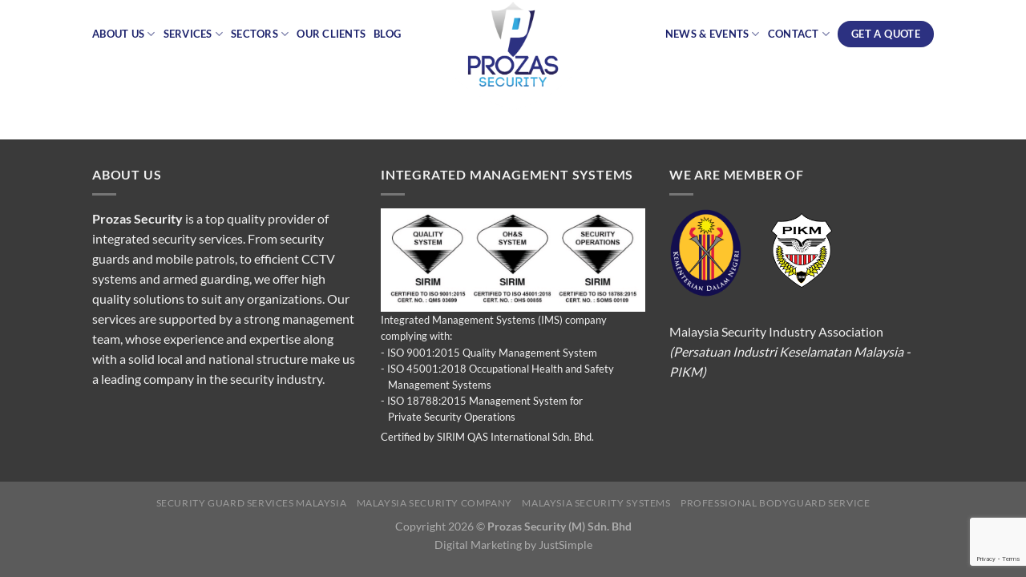

--- FILE ---
content_type: text/html; charset=UTF-8
request_url: https://www.prozassecurity.com.my/test-2/
body_size: 62811
content:
<!DOCTYPE html>
<html lang="en-US" class="loading-site no-js">
<head>
	<meta charset="UTF-8" />
	<link rel="profile" href="http://gmpg.org/xfn/11" />
	<link rel="pingback" href="https://www.prozassecurity.com.my/xmlrpc.php" />

	<script>(function(html){html.className = html.className.replace(/\bno-js\b/,'js')})(document.documentElement);</script>
<meta name='robots' content='index, follow, max-image-preview:large, max-snippet:-1, max-video-preview:-1' />
	<style>img:is([sizes="auto" i], [sizes^="auto," i]) { contain-intrinsic-size: 3000px 1500px }</style>
	<meta name="viewport" content="width=device-width, initial-scale=1" />
	<!-- This site is optimized with the Yoast SEO plugin v25.2 - https://yoast.com/wordpress/plugins/seo/ -->
	<title>test - Prozas Security</title>
	<link rel="canonical" href="https://www.prozassecurity.com.my/test-2/" />
	<meta property="og:locale" content="en_US" />
	<meta property="og:type" content="article" />
	<meta property="og:title" content="test - Prozas Security" />
	<meta property="og:url" content="https://www.prozassecurity.com.my/test-2/" />
	<meta property="og:site_name" content="Prozas Security" />
	<meta property="article:modified_time" content="2023-03-01T02:08:28+00:00" />
	<meta name="twitter:card" content="summary_large_image" />
	<script type="application/ld+json" class="yoast-schema-graph">{"@context":"https://schema.org","@graph":[{"@type":"WebPage","@id":"https://www.prozassecurity.com.my/test-2/","url":"https://www.prozassecurity.com.my/test-2/","name":"test - Prozas Security","isPartOf":{"@id":"https://www.prozassecurity.com.my/#website"},"datePublished":"2023-03-01T02:08:26+00:00","dateModified":"2023-03-01T02:08:28+00:00","breadcrumb":{"@id":"https://www.prozassecurity.com.my/test-2/#breadcrumb"},"inLanguage":"en-US","potentialAction":[{"@type":"ReadAction","target":["https://www.prozassecurity.com.my/test-2/"]}]},{"@type":"BreadcrumbList","@id":"https://www.prozassecurity.com.my/test-2/#breadcrumb","itemListElement":[{"@type":"ListItem","position":1,"name":"Home","item":"https://www.prozassecurity.com.my/"},{"@type":"ListItem","position":2,"name":"test"}]},{"@type":"WebSite","@id":"https://www.prozassecurity.com.my/#website","url":"https://www.prozassecurity.com.my/","name":"Prozas Security","description":"Security services in Malaysia","potentialAction":[{"@type":"SearchAction","target":{"@type":"EntryPoint","urlTemplate":"https://www.prozassecurity.com.my/?s={search_term_string}"},"query-input":{"@type":"PropertyValueSpecification","valueRequired":true,"valueName":"search_term_string"}}],"inLanguage":"en-US"}]}</script>
	<!-- / Yoast SEO plugin. -->


<link rel='prefetch' href='https://www.prozassecurity.com.my/wp-content/themes/flatsome/assets/js/flatsome.js?ver=e1ad26bd5672989785e1' />
<link rel='prefetch' href='https://www.prozassecurity.com.my/wp-content/themes/flatsome/assets/js/chunk.slider.js?ver=3.19.11' />
<link rel='prefetch' href='https://www.prozassecurity.com.my/wp-content/themes/flatsome/assets/js/chunk.popups.js?ver=3.19.11' />
<link rel='prefetch' href='https://www.prozassecurity.com.my/wp-content/themes/flatsome/assets/js/chunk.tooltips.js?ver=3.19.11' />
<link rel="alternate" type="application/rss+xml" title="Prozas Security &raquo; Feed" href="https://www.prozassecurity.com.my/feed/" />
<link rel="alternate" type="application/rss+xml" title="Prozas Security &raquo; Comments Feed" href="https://www.prozassecurity.com.my/comments/feed/" />
<script type="text/javascript">
/* <![CDATA[ */
window._wpemojiSettings = {"baseUrl":"https:\/\/s.w.org\/images\/core\/emoji\/16.0.1\/72x72\/","ext":".png","svgUrl":"https:\/\/s.w.org\/images\/core\/emoji\/16.0.1\/svg\/","svgExt":".svg","source":{"concatemoji":"https:\/\/www.prozassecurity.com.my\/wp-includes\/js\/wp-emoji-release.min.js?ver=6.8.3"}};
/*! This file is auto-generated */
!function(s,n){var o,i,e;function c(e){try{var t={supportTests:e,timestamp:(new Date).valueOf()};sessionStorage.setItem(o,JSON.stringify(t))}catch(e){}}function p(e,t,n){e.clearRect(0,0,e.canvas.width,e.canvas.height),e.fillText(t,0,0);var t=new Uint32Array(e.getImageData(0,0,e.canvas.width,e.canvas.height).data),a=(e.clearRect(0,0,e.canvas.width,e.canvas.height),e.fillText(n,0,0),new Uint32Array(e.getImageData(0,0,e.canvas.width,e.canvas.height).data));return t.every(function(e,t){return e===a[t]})}function u(e,t){e.clearRect(0,0,e.canvas.width,e.canvas.height),e.fillText(t,0,0);for(var n=e.getImageData(16,16,1,1),a=0;a<n.data.length;a++)if(0!==n.data[a])return!1;return!0}function f(e,t,n,a){switch(t){case"flag":return n(e,"\ud83c\udff3\ufe0f\u200d\u26a7\ufe0f","\ud83c\udff3\ufe0f\u200b\u26a7\ufe0f")?!1:!n(e,"\ud83c\udde8\ud83c\uddf6","\ud83c\udde8\u200b\ud83c\uddf6")&&!n(e,"\ud83c\udff4\udb40\udc67\udb40\udc62\udb40\udc65\udb40\udc6e\udb40\udc67\udb40\udc7f","\ud83c\udff4\u200b\udb40\udc67\u200b\udb40\udc62\u200b\udb40\udc65\u200b\udb40\udc6e\u200b\udb40\udc67\u200b\udb40\udc7f");case"emoji":return!a(e,"\ud83e\udedf")}return!1}function g(e,t,n,a){var r="undefined"!=typeof WorkerGlobalScope&&self instanceof WorkerGlobalScope?new OffscreenCanvas(300,150):s.createElement("canvas"),o=r.getContext("2d",{willReadFrequently:!0}),i=(o.textBaseline="top",o.font="600 32px Arial",{});return e.forEach(function(e){i[e]=t(o,e,n,a)}),i}function t(e){var t=s.createElement("script");t.src=e,t.defer=!0,s.head.appendChild(t)}"undefined"!=typeof Promise&&(o="wpEmojiSettingsSupports",i=["flag","emoji"],n.supports={everything:!0,everythingExceptFlag:!0},e=new Promise(function(e){s.addEventListener("DOMContentLoaded",e,{once:!0})}),new Promise(function(t){var n=function(){try{var e=JSON.parse(sessionStorage.getItem(o));if("object"==typeof e&&"number"==typeof e.timestamp&&(new Date).valueOf()<e.timestamp+604800&&"object"==typeof e.supportTests)return e.supportTests}catch(e){}return null}();if(!n){if("undefined"!=typeof Worker&&"undefined"!=typeof OffscreenCanvas&&"undefined"!=typeof URL&&URL.createObjectURL&&"undefined"!=typeof Blob)try{var e="postMessage("+g.toString()+"("+[JSON.stringify(i),f.toString(),p.toString(),u.toString()].join(",")+"));",a=new Blob([e],{type:"text/javascript"}),r=new Worker(URL.createObjectURL(a),{name:"wpTestEmojiSupports"});return void(r.onmessage=function(e){c(n=e.data),r.terminate(),t(n)})}catch(e){}c(n=g(i,f,p,u))}t(n)}).then(function(e){for(var t in e)n.supports[t]=e[t],n.supports.everything=n.supports.everything&&n.supports[t],"flag"!==t&&(n.supports.everythingExceptFlag=n.supports.everythingExceptFlag&&n.supports[t]);n.supports.everythingExceptFlag=n.supports.everythingExceptFlag&&!n.supports.flag,n.DOMReady=!1,n.readyCallback=function(){n.DOMReady=!0}}).then(function(){return e}).then(function(){var e;n.supports.everything||(n.readyCallback(),(e=n.source||{}).concatemoji?t(e.concatemoji):e.wpemoji&&e.twemoji&&(t(e.twemoji),t(e.wpemoji)))}))}((window,document),window._wpemojiSettings);
/* ]]> */
</script>
<style id='wp-emoji-styles-inline-css' type='text/css'>

	img.wp-smiley, img.emoji {
		display: inline !important;
		border: none !important;
		box-shadow: none !important;
		height: 1em !important;
		width: 1em !important;
		margin: 0 0.07em !important;
		vertical-align: -0.1em !important;
		background: none !important;
		padding: 0 !important;
	}
</style>
<style id='wp-block-library-inline-css' type='text/css'>
:root{--wp-admin-theme-color:#007cba;--wp-admin-theme-color--rgb:0,124,186;--wp-admin-theme-color-darker-10:#006ba1;--wp-admin-theme-color-darker-10--rgb:0,107,161;--wp-admin-theme-color-darker-20:#005a87;--wp-admin-theme-color-darker-20--rgb:0,90,135;--wp-admin-border-width-focus:2px;--wp-block-synced-color:#7a00df;--wp-block-synced-color--rgb:122,0,223;--wp-bound-block-color:var(--wp-block-synced-color)}@media (min-resolution:192dpi){:root{--wp-admin-border-width-focus:1.5px}}.wp-element-button{cursor:pointer}:root{--wp--preset--font-size--normal:16px;--wp--preset--font-size--huge:42px}:root .has-very-light-gray-background-color{background-color:#eee}:root .has-very-dark-gray-background-color{background-color:#313131}:root .has-very-light-gray-color{color:#eee}:root .has-very-dark-gray-color{color:#313131}:root .has-vivid-green-cyan-to-vivid-cyan-blue-gradient-background{background:linear-gradient(135deg,#00d084,#0693e3)}:root .has-purple-crush-gradient-background{background:linear-gradient(135deg,#34e2e4,#4721fb 50%,#ab1dfe)}:root .has-hazy-dawn-gradient-background{background:linear-gradient(135deg,#faaca8,#dad0ec)}:root .has-subdued-olive-gradient-background{background:linear-gradient(135deg,#fafae1,#67a671)}:root .has-atomic-cream-gradient-background{background:linear-gradient(135deg,#fdd79a,#004a59)}:root .has-nightshade-gradient-background{background:linear-gradient(135deg,#330968,#31cdcf)}:root .has-midnight-gradient-background{background:linear-gradient(135deg,#020381,#2874fc)}.has-regular-font-size{font-size:1em}.has-larger-font-size{font-size:2.625em}.has-normal-font-size{font-size:var(--wp--preset--font-size--normal)}.has-huge-font-size{font-size:var(--wp--preset--font-size--huge)}.has-text-align-center{text-align:center}.has-text-align-left{text-align:left}.has-text-align-right{text-align:right}#end-resizable-editor-section{display:none}.aligncenter{clear:both}.items-justified-left{justify-content:flex-start}.items-justified-center{justify-content:center}.items-justified-right{justify-content:flex-end}.items-justified-space-between{justify-content:space-between}.screen-reader-text{border:0;clip-path:inset(50%);height:1px;margin:-1px;overflow:hidden;padding:0;position:absolute;width:1px;word-wrap:normal!important}.screen-reader-text:focus{background-color:#ddd;clip-path:none;color:#444;display:block;font-size:1em;height:auto;left:5px;line-height:normal;padding:15px 23px 14px;text-decoration:none;top:5px;width:auto;z-index:100000}html :where(.has-border-color){border-style:solid}html :where([style*=border-top-color]){border-top-style:solid}html :where([style*=border-right-color]){border-right-style:solid}html :where([style*=border-bottom-color]){border-bottom-style:solid}html :where([style*=border-left-color]){border-left-style:solid}html :where([style*=border-width]){border-style:solid}html :where([style*=border-top-width]){border-top-style:solid}html :where([style*=border-right-width]){border-right-style:solid}html :where([style*=border-bottom-width]){border-bottom-style:solid}html :where([style*=border-left-width]){border-left-style:solid}html :where(img[class*=wp-image-]){height:auto;max-width:100%}:where(figure){margin:0 0 1em}html :where(.is-position-sticky){--wp-admin--admin-bar--position-offset:var(--wp-admin--admin-bar--height,0px)}@media screen and (max-width:600px){html :where(.is-position-sticky){--wp-admin--admin-bar--position-offset:0px}}
</style>
<link rel='stylesheet' id='contact-form-7-css' href='https://www.prozassecurity.com.my/wp-content/plugins/contact-form-7/includes/css/styles.css?ver=6.0.6' type='text/css' media='all' />
<link rel='stylesheet' id='flatsome-main-css' href='https://www.prozassecurity.com.my/wp-content/themes/flatsome/assets/css/flatsome.css?ver=3.19.11' type='text/css' media='all' />
<style id='flatsome-main-inline-css' type='text/css'>
@font-face {
				font-family: "fl-icons";
				font-display: block;
				src: url(https://www.prozassecurity.com.my/wp-content/themes/flatsome/assets/css/icons/fl-icons.eot?v=3.19.11);
				src:
					url(https://www.prozassecurity.com.my/wp-content/themes/flatsome/assets/css/icons/fl-icons.eot#iefix?v=3.19.11) format("embedded-opentype"),
					url(https://www.prozassecurity.com.my/wp-content/themes/flatsome/assets/css/icons/fl-icons.woff2?v=3.19.11) format("woff2"),
					url(https://www.prozassecurity.com.my/wp-content/themes/flatsome/assets/css/icons/fl-icons.ttf?v=3.19.11) format("truetype"),
					url(https://www.prozassecurity.com.my/wp-content/themes/flatsome/assets/css/icons/fl-icons.woff?v=3.19.11) format("woff"),
					url(https://www.prozassecurity.com.my/wp-content/themes/flatsome/assets/css/icons/fl-icons.svg?v=3.19.11#fl-icons) format("svg");
			}
</style>
<link rel='stylesheet' id='flatsome-style-css' href='https://www.prozassecurity.com.my/wp-content/themes/flatsome/style.css?ver=3.19.11' type='text/css' media='all' />
<script type="text/javascript" src="https://www.prozassecurity.com.my/wp-includes/js/jquery/jquery.min.js?ver=3.7.1" id="jquery-core-js"></script>
<script type="text/javascript" src="https://www.prozassecurity.com.my/wp-includes/js/jquery/jquery-migrate.min.js?ver=3.4.1" id="jquery-migrate-js"></script>
<link rel="https://api.w.org/" href="https://www.prozassecurity.com.my/wp-json/" /><link rel="alternate" title="JSON" type="application/json" href="https://www.prozassecurity.com.my/wp-json/wp/v2/pages/2935" /><link rel="EditURI" type="application/rsd+xml" title="RSD" href="https://www.prozassecurity.com.my/xmlrpc.php?rsd" />
<meta name="generator" content="WordPress 6.8.3" />
<link rel='shortlink' href='https://www.prozassecurity.com.my/?p=2935' />
<link rel="alternate" title="oEmbed (JSON)" type="application/json+oembed" href="https://www.prozassecurity.com.my/wp-json/oembed/1.0/embed?url=https%3A%2F%2Fwww.prozassecurity.com.my%2Ftest-2%2F" />
<link rel="alternate" title="oEmbed (XML)" type="text/xml+oembed" href="https://www.prozassecurity.com.my/wp-json/oembed/1.0/embed?url=https%3A%2F%2Fwww.prozassecurity.com.my%2Ftest-2%2F&#038;format=xml" />

<!--BEGIN: TRACKING CODE MANAGER (v2.4.0) BY INTELLYWP.COM IN HEAD//-->
<!-- Google tag (gtag.js) -->
<script async src="https://www.googletagmanager.com/gtag/js?id=G-0C0M74SP47"></script>
<script>
  window.dataLayer = window.dataLayer || [];
  function gtag(){dataLayer.push(arguments);}
  gtag('js', new Date());

  gtag('config', 'G-0C0M74SP47');
</script>
<!--END: https://wordpress.org/plugins/tracking-code-manager IN HEAD//--><link rel="icon" href="https://www.prozassecurity.com.my/wp-content/uploads/2018/11/cropped-prosaz-icon-1-32x32.png" sizes="32x32" />
<link rel="icon" href="https://www.prozassecurity.com.my/wp-content/uploads/2018/11/cropped-prosaz-icon-1-192x192.png" sizes="192x192" />
<link rel="apple-touch-icon" href="https://www.prozassecurity.com.my/wp-content/uploads/2018/11/cropped-prosaz-icon-1-180x180.png" />
<meta name="msapplication-TileImage" content="https://www.prozassecurity.com.my/wp-content/uploads/2018/11/cropped-prosaz-icon-1-270x270.png" />
<style id="custom-css" type="text/css">:root {--primary-color: #2c3181;--fs-color-primary: #2c3181;--fs-color-secondary: #33abdf;--fs-color-success: #7a9c59;--fs-color-alert: #b20000;--fs-experimental-link-color: #334862;--fs-experimental-link-color-hover: #111;}.tooltipster-base {--tooltip-color: #fff;--tooltip-bg-color: #000;}.off-canvas-right .mfp-content, .off-canvas-left .mfp-content {--drawer-width: 300px;}.header-main{height: 84px}#logo img{max-height: 84px}#logo{width:200px;}.header-bottom{min-height: 55px}.header-top{min-height: 30px}.transparent .header-main{height: 265px}.transparent #logo img{max-height: 265px}.has-transparent + .page-title:first-of-type,.has-transparent + #main > .page-title,.has-transparent + #main > div > .page-title,.has-transparent + #main .page-header-wrapper:first-of-type .page-title{padding-top: 265px;}.header.show-on-scroll,.stuck .header-main{height:70px!important}.stuck #logo img{max-height: 70px!important}.search-form{ width: 100%;}.header-bg-color {background-color: #ffffff}.header-bottom {background-color: #f1f1f1}.header-main .nav > li > a{line-height: 18px }@media (max-width: 549px) {.header-main{height: 70px}#logo img{max-height: 70px}}.nav-dropdown{font-size:100%}body{font-family: Lato, sans-serif;}body {font-weight: 400;font-style: normal;}.nav > li > a {font-family: Lato, sans-serif;}.mobile-sidebar-levels-2 .nav > li > ul > li > a {font-family: Lato, sans-serif;}.nav > li > a,.mobile-sidebar-levels-2 .nav > li > ul > li > a {font-weight: 700;font-style: normal;}h1,h2,h3,h4,h5,h6,.heading-font, .off-canvas-center .nav-sidebar.nav-vertical > li > a{font-family: Lato, sans-serif;}h1,h2,h3,h4,h5,h6,.heading-font,.banner h1,.banner h2 {font-weight: 700;font-style: normal;}.alt-font{font-family: "Dancing Script", sans-serif;}.alt-font {font-weight: 400!important;font-style: normal!important;}.header:not(.transparent) .header-nav-main.nav > li > a {color: #1c226c;}.footer-2{background-color: #3a3a3a}.nav-vertical-fly-out > li + li {border-top-width: 1px; border-top-style: solid;}/* Custom CSS */#logo img {max-height: 140px;}.label-new.menu-item > a:after{content:"New";}.label-hot.menu-item > a:after{content:"Hot";}.label-sale.menu-item > a:after{content:"Sale";}.label-popular.menu-item > a:after{content:"Popular";}</style>		<style type="text/css" id="wp-custom-css">
			.blog-single {
    padding-top: 80px;
    padding-bottom: 30px;
}

.byline {
    display: hidden;
}

.wpcf7-form-control-wrap {
  display: block;
  margin: 0 auto;
  text-align: center !important;         /* Doesn't affect dropdowns in Chrome */
  text-align-last: center;    /* Works in modern browsers like Chrome, Edge, Firefox */
  -moz-text-align-last: center; /* Firefox-specific */
  -webkit-appearance: none;   /* Removes default styling (optional) */
}

:target::before {
  content: "";
  display: block;
  height: 5px;
  margin-top: -5px;
}		</style>
		<style id="kirki-inline-styles">/* latin-ext */
@font-face {
  font-family: 'Lato';
  font-style: normal;
  font-weight: 400;
  font-display: swap;
  src: url(https://www.prozassecurity.com.my/wp-content/fonts/lato/S6uyw4BMUTPHjxAwXjeu.woff2) format('woff2');
  unicode-range: U+0100-02BA, U+02BD-02C5, U+02C7-02CC, U+02CE-02D7, U+02DD-02FF, U+0304, U+0308, U+0329, U+1D00-1DBF, U+1E00-1E9F, U+1EF2-1EFF, U+2020, U+20A0-20AB, U+20AD-20C0, U+2113, U+2C60-2C7F, U+A720-A7FF;
}
/* latin */
@font-face {
  font-family: 'Lato';
  font-style: normal;
  font-weight: 400;
  font-display: swap;
  src: url(https://www.prozassecurity.com.my/wp-content/fonts/lato/S6uyw4BMUTPHjx4wXg.woff2) format('woff2');
  unicode-range: U+0000-00FF, U+0131, U+0152-0153, U+02BB-02BC, U+02C6, U+02DA, U+02DC, U+0304, U+0308, U+0329, U+2000-206F, U+20AC, U+2122, U+2191, U+2193, U+2212, U+2215, U+FEFF, U+FFFD;
}
/* latin-ext */
@font-face {
  font-family: 'Lato';
  font-style: normal;
  font-weight: 700;
  font-display: swap;
  src: url(https://www.prozassecurity.com.my/wp-content/fonts/lato/S6u9w4BMUTPHh6UVSwaPGR_p.woff2) format('woff2');
  unicode-range: U+0100-02BA, U+02BD-02C5, U+02C7-02CC, U+02CE-02D7, U+02DD-02FF, U+0304, U+0308, U+0329, U+1D00-1DBF, U+1E00-1E9F, U+1EF2-1EFF, U+2020, U+20A0-20AB, U+20AD-20C0, U+2113, U+2C60-2C7F, U+A720-A7FF;
}
/* latin */
@font-face {
  font-family: 'Lato';
  font-style: normal;
  font-weight: 700;
  font-display: swap;
  src: url(https://www.prozassecurity.com.my/wp-content/fonts/lato/S6u9w4BMUTPHh6UVSwiPGQ.woff2) format('woff2');
  unicode-range: U+0000-00FF, U+0131, U+0152-0153, U+02BB-02BC, U+02C6, U+02DA, U+02DC, U+0304, U+0308, U+0329, U+2000-206F, U+20AC, U+2122, U+2191, U+2193, U+2212, U+2215, U+FEFF, U+FFFD;
}/* vietnamese */
@font-face {
  font-family: 'Dancing Script';
  font-style: normal;
  font-weight: 400;
  font-display: swap;
  src: url(https://www.prozassecurity.com.my/wp-content/fonts/dancing-script/If2cXTr6YS-zF4S-kcSWSVi_sxjsohD9F50Ruu7BMSo3Rep8ltA.woff2) format('woff2');
  unicode-range: U+0102-0103, U+0110-0111, U+0128-0129, U+0168-0169, U+01A0-01A1, U+01AF-01B0, U+0300-0301, U+0303-0304, U+0308-0309, U+0323, U+0329, U+1EA0-1EF9, U+20AB;
}
/* latin-ext */
@font-face {
  font-family: 'Dancing Script';
  font-style: normal;
  font-weight: 400;
  font-display: swap;
  src: url(https://www.prozassecurity.com.my/wp-content/fonts/dancing-script/If2cXTr6YS-zF4S-kcSWSVi_sxjsohD9F50Ruu7BMSo3ROp8ltA.woff2) format('woff2');
  unicode-range: U+0100-02BA, U+02BD-02C5, U+02C7-02CC, U+02CE-02D7, U+02DD-02FF, U+0304, U+0308, U+0329, U+1D00-1DBF, U+1E00-1E9F, U+1EF2-1EFF, U+2020, U+20A0-20AB, U+20AD-20C0, U+2113, U+2C60-2C7F, U+A720-A7FF;
}
/* latin */
@font-face {
  font-family: 'Dancing Script';
  font-style: normal;
  font-weight: 400;
  font-display: swap;
  src: url(https://www.prozassecurity.com.my/wp-content/fonts/dancing-script/If2cXTr6YS-zF4S-kcSWSVi_sxjsohD9F50Ruu7BMSo3Sup8.woff2) format('woff2');
  unicode-range: U+0000-00FF, U+0131, U+0152-0153, U+02BB-02BC, U+02C6, U+02DA, U+02DC, U+0304, U+0308, U+0329, U+2000-206F, U+20AC, U+2122, U+2191, U+2193, U+2212, U+2215, U+FEFF, U+FFFD;
}</style></head>

<body class="wp-singular page-template-default page page-id-2935 wp-theme-flatsome lightbox nav-dropdown-has-arrow nav-dropdown-has-shadow nav-dropdown-has-border">


<a class="skip-link screen-reader-text" href="#main">Skip to content</a>

<div id="wrapper">

	
	<header id="header" class="header has-sticky sticky-jump">
		<div class="header-wrapper">
			<div id="masthead" class="header-main show-logo-center">
      <div class="header-inner flex-row container logo-center medium-logo-center" role="navigation">

          <!-- Logo -->
          <div id="logo" class="flex-col logo">
            
<!-- Header logo -->
<a href="https://www.prozassecurity.com.my/" title="Prozas Security - Security services in Malaysia" rel="home">
		<img width="800" height="770" src="https://www.prozassecurity.com.my/wp-content/uploads/2020/11/Prozas-logo3.png" class="header_logo header-logo" alt="Prozas Security"/><img  width="800" height="770" src="https://www.prozassecurity.com.my/wp-content/uploads/2020/11/Prozas-logo3.png" class="header-logo-dark" alt="Prozas Security"/></a>
          </div>

          <!-- Mobile Left Elements -->
          <div class="flex-col show-for-medium flex-left">
            <ul class="mobile-nav nav nav-left ">
              <li class="nav-icon has-icon">
  <div class="header-button">		<a href="#" data-open="#main-menu" data-pos="left" data-bg="main-menu-overlay" data-color="" class="icon primary button circle is-small" aria-label="Menu" aria-controls="main-menu" aria-expanded="false">

		  <i class="icon-menu" ></i>
		  		</a>
	 </div> </li>
            </ul>
          </div>

          <!-- Left Elements -->
          <div class="flex-col hide-for-medium flex-left
            ">
            <ul class="header-nav header-nav-main nav nav-left  nav-spacing-small nav-uppercase" >
              <li id="menu-item-437" class="menu-item menu-item-type-post_type menu-item-object-page menu-item-has-children menu-item-437 menu-item-design-default has-dropdown"><a href="https://www.prozassecurity.com.my/security-guard-service-malaysia/" data-ps2id-api="true" class="nav-top-link" aria-expanded="false" aria-haspopup="menu">About Us<i class="icon-angle-down" ></i></a>
<ul class="sub-menu nav-dropdown nav-dropdown-default">
	<li id="menu-item-1331" class="menu-item menu-item-type-post_type menu-item-object-page menu-item-1331"><a href="https://www.prozassecurity.com.my/directorates/" data-ps2id-api="true">Directorates</a></li>
	<li id="menu-item-1032" class="menu-item menu-item-type-post_type menu-item-object-page menu-item-1032"><a href="https://www.prozassecurity.com.my/our-policies/" data-ps2id-api="true">Our Policies</a></li>
	<li id="menu-item-1031" class="menu-item menu-item-type-post_type menu-item-object-page menu-item-1031"><a href="https://www.prozassecurity.com.my/licence-registration/" data-ps2id-api="true">License &#038; Registration</a></li>
	<li id="menu-item-1030" class="menu-item menu-item-type-post_type menu-item-object-page menu-item-1030"><a href="https://www.prozassecurity.com.my/ims-certifications/" data-ps2id-api="true">Integrated Management Systems Certifications</a></li>
	<li id="menu-item-438" class="menu-item menu-item-type-post_type menu-item-object-page menu-item-438"><a href="https://www.prozassecurity.com.my/branches/" data-ps2id-api="true">Branches</a></li>
</ul>
</li>
<li id="menu-item-469" class="menu-item menu-item-type-post_type menu-item-object-page menu-item-has-children menu-item-469 menu-item-design-default has-dropdown"><a href="https://www.prozassecurity.com.my/security-management-services-malaysia-security-services/" data-ps2id-api="true" class="nav-top-link" aria-expanded="false" aria-haspopup="menu">Services<i class="icon-angle-down" ></i></a>
<ul class="sub-menu nav-dropdown nav-dropdown-default">
	<li id="menu-item-3738" class="menu-item menu-item-type-custom menu-item-object-custom menu-item-3738"><a href="https://www.prozassecurity.com.my/security-management-services-malaysia-security-services/#armed-guard" data-ps2id-api="true">Armed Guard</a></li>
	<li id="menu-item-3745" class="menu-item menu-item-type-custom menu-item-object-custom menu-item-3745"><a href="/security-management-services-malaysia-security-services/#unarmed-guard" data-ps2id-api="true">Unarmed Guard</a></li>
	<li id="menu-item-3746" class="menu-item menu-item-type-custom menu-item-object-custom menu-item-3746"><a href="https://www.prozassecurity.com.my/security-management-services-malaysia-security-services/#cms" data-ps2id-api="true">Centralized Monitoring Security System (CMS)</a></li>
	<li id="menu-item-3747" class="menu-item menu-item-type-custom menu-item-object-custom menu-item-3747"><a href="https://www.prozassecurity.com.my/security-management-services-malaysia-security-services/#ert" data-ps2id-api="true">Emergency Response Team (ERT)</a></li>
	<li id="menu-item-3748" class="menu-item menu-item-type-custom menu-item-object-custom menu-item-3748"><a href="https://www.prozassecurity.com.my/security-management-services-malaysia-security-services/#msp" data-ps2id-api="true">Mobile Security Patrol (MSP)</a></li>
	<li id="menu-item-3749" class="menu-item menu-item-type-custom menu-item-object-custom menu-item-3749"><a href="https://www.prozassecurity.com.my/security-management-services-malaysia-security-services/#nepaleseguards" data-ps2id-api="true">Nepalese Guards</a></li>
	<li id="menu-item-3750" class="menu-item menu-item-type-custom menu-item-object-custom menu-item-3750"><a href="https://www.prozassecurity.com.my/security-management-services-malaysia-security-services/#k9" data-ps2id-api="true">K9 Unit (Canine Dog)</a></li>
	<li id="menu-item-3740" class="menu-item menu-item-type-custom menu-item-object-custom menu-item-3740"><a href="https://www.prozassecurity.com.my/security-management-services-malaysia-security-services/#safetymarshal" data-ps2id-api="true">Safety Marshal</a></li>
</ul>
</li>
<li id="menu-item-3810" class="menu-item menu-item-type-custom menu-item-object-custom menu-item-has-children menu-item-3810 menu-item-design-default has-dropdown"><a href="#Sectors" data-ps2id-api="true" class="nav-top-link" aria-expanded="false" aria-haspopup="menu">Sectors<i class="icon-angle-down" ></i></a>
<ul class="sub-menu nav-dropdown nav-dropdown-default">
	<li id="menu-item-3811" class="menu-item menu-item-type-post_type menu-item-object-page menu-item-3811"><a href="https://www.prozassecurity.com.my/healthcare-security-services/" data-ps2id-api="true">Healthcare Security Services</a></li>
	<li id="menu-item-3812" class="menu-item menu-item-type-post_type menu-item-object-page menu-item-3812"><a href="https://www.prozassecurity.com.my/specialized-units/" data-ps2id-api="true">Specialized Units Services</a></li>
	<li id="menu-item-3813" class="menu-item menu-item-type-post_type menu-item-object-page menu-item-3813"><a href="https://www.prozassecurity.com.my/financial-security-services/" data-ps2id-api="true">Financial Security Services</a></li>
	<li id="menu-item-3814" class="menu-item menu-item-type-post_type menu-item-object-page menu-item-3814"><a href="https://www.prozassecurity.com.my/construction-security-services/" data-ps2id-api="true">Construction Security Services</a></li>
	<li id="menu-item-3815" class="menu-item menu-item-type-post_type menu-item-object-page menu-item-3815"><a href="https://www.prozassecurity.com.my/commercial-security-services/" data-ps2id-api="true">Commercial Security Services</a></li>
	<li id="menu-item-3816" class="menu-item menu-item-type-post_type menu-item-object-page menu-item-3816"><a href="https://www.prozassecurity.com.my/education-security-services/" data-ps2id-api="true">Education Security Services</a></li>
	<li id="menu-item-3817" class="menu-item menu-item-type-post_type menu-item-object-page menu-item-3817"><a href="https://www.prozassecurity.com.my/residential-security-services/" data-ps2id-api="true">Residential Security Services</a></li>
	<li id="menu-item-3818" class="menu-item menu-item-type-post_type menu-item-object-page menu-item-3818"><a href="https://www.prozassecurity.com.my/industrial-security-services/" data-ps2id-api="true">Industrial Security Services</a></li>
	<li id="menu-item-3819" class="menu-item menu-item-type-post_type menu-item-object-page menu-item-3819"><a href="https://www.prozassecurity.com.my/corporate-security-services/" data-ps2id-api="true">Corporate Security Services</a></li>
</ul>
</li>
<li id="menu-item-546" class="menu-item menu-item-type-post_type menu-item-object-page menu-item-546 menu-item-design-default"><a href="https://www.prozassecurity.com.my/our-clients-top-security-guard-company-malaysia/" data-ps2id-api="true" class="nav-top-link">Our Clients</a></li>
<li id="menu-item-3911" class="menu-item menu-item-type-post_type menu-item-object-page menu-item-3911 menu-item-design-default"><a href="https://www.prozassecurity.com.my/blog/" data-ps2id-api="true" class="nav-top-link">Blog</a></li>
            </ul>
          </div>

          <!-- Right Elements -->
          <div class="flex-col hide-for-medium flex-right">
            <ul class="header-nav header-nav-main nav nav-right  nav-spacing-small nav-uppercase">
              <li id="menu-item-485" class="menu-item menu-item-type-post_type menu-item-object-page menu-item-has-children menu-item-485 menu-item-design-default has-dropdown"><a href="https://www.prozassecurity.com.my/news-events/" data-ps2id-api="true" class="nav-top-link" aria-expanded="false" aria-haspopup="menu">News &#038; Events<i class="icon-angle-down" ></i></a>
<ul class="sub-menu nav-dropdown nav-dropdown-default">
	<li id="menu-item-1726" class="menu-item menu-item-type-post_type menu-item-object-page menu-item-1726"><a href="https://www.prozassecurity.com.my/news-events/" data-ps2id-api="true">Activities</a></li>
	<li id="menu-item-1334" class="menu-item menu-item-type-post_type menu-item-object-page menu-item-1334"><a href="https://www.prozassecurity.com.my/awards-recognitions/" data-ps2id-api="true">Awards &#038; Recognitions</a></li>
	<li id="menu-item-2631" class="menu-item menu-item-type-post_type menu-item-object-page menu-item-2631"><a href="https://www.prozassecurity.com.my/achievement/" data-ps2id-api="true">Achievements</a></li>
	<li id="menu-item-2065" class="menu-item menu-item-type-post_type menu-item-object-page menu-item-2065"><a href="https://www.prozassecurity.com.my/news-events/prozas-in-news/" data-ps2id-api="true">Prozas In News</a></li>
</ul>
</li>
<li id="menu-item-496" class="menu-item menu-item-type-post_type menu-item-object-page menu-item-has-children menu-item-496 menu-item-design-default has-dropdown"><a href="https://www.prozassecurity.com.my/contact/" data-ps2id-api="true" class="nav-top-link" aria-expanded="false" aria-haspopup="menu">Contact<i class="icon-angle-down" ></i></a>
<ul class="sub-menu nav-dropdown nav-dropdown-default">
	<li id="menu-item-1344" class="menu-item menu-item-type-post_type menu-item-object-page menu-item-1344"><a href="https://www.prozassecurity.com.my/contact/career/" data-ps2id-api="true">Career</a></li>
	<li id="menu-item-1450" class="menu-item menu-item-type-post_type menu-item-object-page menu-item-1450"><a href="https://www.prozassecurity.com.my/contact/control-centre/" data-ps2id-api="true">Control Centre</a></li>
</ul>
</li>
<li class="html header-button-1">
	<div class="header-button">
		<a href="https://www.prozassecurity.com.my/get-a-quote/" class="button primary"  style="border-radius:50px;">
		<span>Get A Quote</span>
	</a>
	</div>
</li>
            </ul>
          </div>

          <!-- Mobile Right Elements -->
          <div class="flex-col show-for-medium flex-right">
            <ul class="mobile-nav nav nav-right ">
                          </ul>
          </div>

      </div>

      </div>

<div class="header-bg-container fill"><div class="header-bg-image fill"></div><div class="header-bg-color fill"></div></div>		</div>
	</header>

	
	<main id="main" class="">
<div id="content" class="content-area page-wrapper" role="main">
	<div class="row row-main">
		<div class="large-12 col">
			<div class="col-inner">

				
									
						
					
												</div>
		</div>
	</div>
</div>


</main>

<footer id="footer" class="footer-wrapper">

	
<!-- FOOTER 1 -->

<!-- FOOTER 2 -->
<div class="footer-widgets footer footer-2 dark">
		<div class="row dark large-columns-3 mb-0">
	   		
		<div id="block_widget-2" class="col pb-0 widget block_widget">
		<span class="widget-title">About us</span><div class="is-divider small"></div>
		<strong><a href="https://www.prozassecurity.com.my/">Prozas Security</a></strong> is a top quality provider of <a href="https://www.prozassecurity.com.my/security-management-services-malaysia-security-services/">integrated security services</a>. From security guards and mobile patrols, to efficient CCTV systems and armed guarding, we offer high quality solutions to suit any organizations.

Our services are supported by a strong management team, whose experience and expertise along with a solid local and national structure make us a leading company in the security industry.
		</div>
		
		<div id="block_widget-3" class="col pb-0 widget block_widget">
		<span class="widget-title">Integrated Management Systems</span><div class="is-divider small"></div>
		<p><small><a href="https://www.prozassecurity.com.my/sirim-qas-international-certification/sirim-logo-2/#main" rel="attachment wp-att-2922"><img class="alignnonewp-image-2922" src="https://www.prozassecurity.com.my/wp-content/uploads/2021/04/Sirim-Logo-800x314.jpg" alt="" width="461" height="181" /></a><br />Integrated Management Systems (IMS) company complying with:<br /></small><small>- ISO 9001:2015 Quality Management System<br />- ISO 45001:2018 Occupational Health and Safety <br />   Management Systems<br />- ISO 18788:2015 Management System for <br />   Private Security Operations<br /></small><small>Certified by SIRIM QAS International Sdn. Bhd.</small></p>
		</div>
		
		<div id="block_widget-4" class="col pb-0 widget block_widget">
		<span class="widget-title">We are Member of</span><div class="is-divider small"></div>
		<div class="row"  id="row-23993145">


	<div id="col-1984384661" class="col medium-4 small-12 large-4"  >
				<div class="col-inner"  >
			
			

	<div class="img has-hover x md-x lg-x y md-y lg-y" id="image_294557425">
		<a class="" href="http://www.moha.gov.my/index.php/ms/" >						<div class="img-inner dark" >
			<img width="243" height="300" src="https://www.prozassecurity.com.my/wp-content/uploads/2020/08/logo-KDN.png" class="attachment-large size-large" alt="" decoding="async" loading="lazy" />						
					</div>
						</a>		
<style>
#image_294557425 {
  width: 100%;
}
</style>
	</div>
	


		</div>
					</div>

	

	<div id="col-1026698486" class="col medium-4 small-12 large-4"  >
				<div class="col-inner"  >
			
			

	<div class="img has-hover x md-x lg-x y md-y lg-y" id="image_946290534">
		<a class="" href="https://www.pikm.my/" >						<div class="img-inner dark" >
			<img width="339" height="396" src="https://www.prozassecurity.com.my/wp-content/uploads/2020/08/logo-PIKM.png" class="attachment-large size-large" alt="" decoding="async" loading="lazy" />						
					</div>
						</a>		
<style>
#image_946290534 {
  width: 100%;
}
</style>
	</div>
	


		</div>
					</div>

	

</div>
<p>Malaysia Security Industry Association<em> (Persatuan Industri Keselamatan Malaysia - PIKM)</em></p>
		</div>
				</div>
</div>



<div class="absolute-footer dark medium-text-center text-center">
  <div class="container clearfix">

    
    <div class="footer-primary pull-left">
              <div class="menu-footermenu-container"><ul id="menu-footermenu" class="links footer-nav uppercase"><li id="menu-item-296" class="menu-item menu-item-type-custom menu-item-object-custom menu-item-296"><a href="https://www.prozassecurity.com.my/security-guard-service-malaysia/" data-ps2id-api="true">Security Guard Services Malaysia</a></li>
<li id="menu-item-297" class="menu-item menu-item-type-custom menu-item-object-custom menu-item-home menu-item-297"><a href="https://www.prozassecurity.com.my/" data-ps2id-api="true">Malaysia Security Company</a></li>
<li id="menu-item-298" class="menu-item menu-item-type-custom menu-item-object-custom menu-item-home menu-item-298"><a href="https://www.prozassecurity.com.my/" data-ps2id-api="true">Malaysia Security Systems</a></li>
<li id="menu-item-1295" class="menu-item menu-item-type-custom menu-item-object-custom menu-item-home menu-item-1295"><a href="https://www.prozassecurity.com.my/" data-ps2id-api="true">Professional Bodyguard Service</a></li>
</ul></div>            <div class="copyright-footer">
        Copyright 2026 © <strong>Prozas Security (M) Sdn. Bhd</strong><br><a href="http://www.justsimple.com.my">Digital Marketing</a> by JustSimple      </div>
          </div>
  </div>
</div>

<a href="#top" class="back-to-top button icon invert plain fixed bottom z-1 is-outline round hide-for-medium" id="top-link" aria-label="Go to top"><i class="icon-angle-up" ></i></a>

</footer>

</div>

<div id="main-menu" class="mobile-sidebar no-scrollbar mfp-hide">

	
	<div class="sidebar-menu no-scrollbar ">

		
					<ul class="nav nav-sidebar nav-vertical nav-uppercase" data-tab="1">
				<li class="menu-item menu-item-type-post_type menu-item-object-page menu-item-has-children menu-item-437"><a href="https://www.prozassecurity.com.my/security-guard-service-malaysia/" data-ps2id-api="true">About Us</a>
<ul class="sub-menu nav-sidebar-ul children">
	<li class="menu-item menu-item-type-post_type menu-item-object-page menu-item-1331"><a href="https://www.prozassecurity.com.my/directorates/" data-ps2id-api="true">Directorates</a></li>
	<li class="menu-item menu-item-type-post_type menu-item-object-page menu-item-1032"><a href="https://www.prozassecurity.com.my/our-policies/" data-ps2id-api="true">Our Policies</a></li>
	<li class="menu-item menu-item-type-post_type menu-item-object-page menu-item-1031"><a href="https://www.prozassecurity.com.my/licence-registration/" data-ps2id-api="true">License &#038; Registration</a></li>
	<li class="menu-item menu-item-type-post_type menu-item-object-page menu-item-1030"><a href="https://www.prozassecurity.com.my/ims-certifications/" data-ps2id-api="true">Integrated Management Systems Certifications</a></li>
	<li class="menu-item menu-item-type-post_type menu-item-object-page menu-item-438"><a href="https://www.prozassecurity.com.my/branches/" data-ps2id-api="true">Branches</a></li>
</ul>
</li>
<li class="menu-item menu-item-type-post_type menu-item-object-page menu-item-has-children menu-item-469"><a href="https://www.prozassecurity.com.my/security-management-services-malaysia-security-services/" data-ps2id-api="true">Services</a>
<ul class="sub-menu nav-sidebar-ul children">
	<li class="menu-item menu-item-type-custom menu-item-object-custom menu-item-3738"><a href="https://www.prozassecurity.com.my/security-management-services-malaysia-security-services/#armed-guard" data-ps2id-api="true">Armed Guard</a></li>
	<li class="menu-item menu-item-type-custom menu-item-object-custom menu-item-3745"><a href="/security-management-services-malaysia-security-services/#unarmed-guard" data-ps2id-api="true">Unarmed Guard</a></li>
	<li class="menu-item menu-item-type-custom menu-item-object-custom menu-item-3746"><a href="https://www.prozassecurity.com.my/security-management-services-malaysia-security-services/#cms" data-ps2id-api="true">Centralized Monitoring Security System (CMS)</a></li>
	<li class="menu-item menu-item-type-custom menu-item-object-custom menu-item-3747"><a href="https://www.prozassecurity.com.my/security-management-services-malaysia-security-services/#ert" data-ps2id-api="true">Emergency Response Team (ERT)</a></li>
	<li class="menu-item menu-item-type-custom menu-item-object-custom menu-item-3748"><a href="https://www.prozassecurity.com.my/security-management-services-malaysia-security-services/#msp" data-ps2id-api="true">Mobile Security Patrol (MSP)</a></li>
	<li class="menu-item menu-item-type-custom menu-item-object-custom menu-item-3749"><a href="https://www.prozassecurity.com.my/security-management-services-malaysia-security-services/#nepaleseguards" data-ps2id-api="true">Nepalese Guards</a></li>
	<li class="menu-item menu-item-type-custom menu-item-object-custom menu-item-3750"><a href="https://www.prozassecurity.com.my/security-management-services-malaysia-security-services/#k9" data-ps2id-api="true">K9 Unit (Canine Dog)</a></li>
	<li class="menu-item menu-item-type-custom menu-item-object-custom menu-item-3740"><a href="https://www.prozassecurity.com.my/security-management-services-malaysia-security-services/#safetymarshal" data-ps2id-api="true">Safety Marshal</a></li>
</ul>
</li>
<li class="menu-item menu-item-type-custom menu-item-object-custom menu-item-has-children menu-item-3810"><a href="#Sectors" data-ps2id-api="true">Sectors</a>
<ul class="sub-menu nav-sidebar-ul children">
	<li class="menu-item menu-item-type-post_type menu-item-object-page menu-item-3811"><a href="https://www.prozassecurity.com.my/healthcare-security-services/" data-ps2id-api="true">Healthcare Security Services</a></li>
	<li class="menu-item menu-item-type-post_type menu-item-object-page menu-item-3812"><a href="https://www.prozassecurity.com.my/specialized-units/" data-ps2id-api="true">Specialized Units Services</a></li>
	<li class="menu-item menu-item-type-post_type menu-item-object-page menu-item-3813"><a href="https://www.prozassecurity.com.my/financial-security-services/" data-ps2id-api="true">Financial Security Services</a></li>
	<li class="menu-item menu-item-type-post_type menu-item-object-page menu-item-3814"><a href="https://www.prozassecurity.com.my/construction-security-services/" data-ps2id-api="true">Construction Security Services</a></li>
	<li class="menu-item menu-item-type-post_type menu-item-object-page menu-item-3815"><a href="https://www.prozassecurity.com.my/commercial-security-services/" data-ps2id-api="true">Commercial Security Services</a></li>
	<li class="menu-item menu-item-type-post_type menu-item-object-page menu-item-3816"><a href="https://www.prozassecurity.com.my/education-security-services/" data-ps2id-api="true">Education Security Services</a></li>
	<li class="menu-item menu-item-type-post_type menu-item-object-page menu-item-3817"><a href="https://www.prozassecurity.com.my/residential-security-services/" data-ps2id-api="true">Residential Security Services</a></li>
	<li class="menu-item menu-item-type-post_type menu-item-object-page menu-item-3818"><a href="https://www.prozassecurity.com.my/industrial-security-services/" data-ps2id-api="true">Industrial Security Services</a></li>
	<li class="menu-item menu-item-type-post_type menu-item-object-page menu-item-3819"><a href="https://www.prozassecurity.com.my/corporate-security-services/" data-ps2id-api="true">Corporate Security Services</a></li>
</ul>
</li>
<li class="menu-item menu-item-type-post_type menu-item-object-page menu-item-546"><a href="https://www.prozassecurity.com.my/our-clients-top-security-guard-company-malaysia/" data-ps2id-api="true">Our Clients</a></li>
<li class="menu-item menu-item-type-post_type menu-item-object-page menu-item-3911"><a href="https://www.prozassecurity.com.my/blog/" data-ps2id-api="true">Blog</a></li>
<li class="menu-item menu-item-type-post_type menu-item-object-page menu-item-has-children menu-item-485"><a href="https://www.prozassecurity.com.my/news-events/" data-ps2id-api="true">News &#038; Events</a>
<ul class="sub-menu nav-sidebar-ul children">
	<li class="menu-item menu-item-type-post_type menu-item-object-page menu-item-1726"><a href="https://www.prozassecurity.com.my/news-events/" data-ps2id-api="true">Activities</a></li>
	<li class="menu-item menu-item-type-post_type menu-item-object-page menu-item-1334"><a href="https://www.prozassecurity.com.my/awards-recognitions/" data-ps2id-api="true">Awards &#038; Recognitions</a></li>
	<li class="menu-item menu-item-type-post_type menu-item-object-page menu-item-2631"><a href="https://www.prozassecurity.com.my/achievement/" data-ps2id-api="true">Achievements</a></li>
	<li class="menu-item menu-item-type-post_type menu-item-object-page menu-item-2065"><a href="https://www.prozassecurity.com.my/news-events/prozas-in-news/" data-ps2id-api="true">Prozas In News</a></li>
</ul>
</li>
<li class="menu-item menu-item-type-post_type menu-item-object-page menu-item-has-children menu-item-496"><a href="https://www.prozassecurity.com.my/contact/" data-ps2id-api="true">Contact</a>
<ul class="sub-menu nav-sidebar-ul children">
	<li class="menu-item menu-item-type-post_type menu-item-object-page menu-item-1344"><a href="https://www.prozassecurity.com.my/contact/career/" data-ps2id-api="true">Career</a></li>
	<li class="menu-item menu-item-type-post_type menu-item-object-page menu-item-1450"><a href="https://www.prozassecurity.com.my/contact/control-centre/" data-ps2id-api="true">Control Centre</a></li>
</ul>
</li>
<li class="html header-button-1">
	<div class="header-button">
		<a href="https://www.prozassecurity.com.my/get-a-quote/" class="button primary"  style="border-radius:50px;">
		<span>Get A Quote</span>
	</a>
	</div>
</li>
			</ul>
		
		
	</div>

	
</div>
<script type="speculationrules">
{"prefetch":[{"source":"document","where":{"and":[{"href_matches":"\/*"},{"not":{"href_matches":["\/wp-*.php","\/wp-admin\/*","\/wp-content\/uploads\/*","\/wp-content\/*","\/wp-content\/plugins\/*","\/wp-content\/themes\/flatsome\/*","\/*\\?(.+)"]}},{"not":{"selector_matches":"a[rel~=\"nofollow\"]"}},{"not":{"selector_matches":".no-prefetch, .no-prefetch a"}}]},"eagerness":"conservative"}]}
</script>
<style id='global-styles-inline-css' type='text/css'>
:root{--wp--preset--aspect-ratio--square: 1;--wp--preset--aspect-ratio--4-3: 4/3;--wp--preset--aspect-ratio--3-4: 3/4;--wp--preset--aspect-ratio--3-2: 3/2;--wp--preset--aspect-ratio--2-3: 2/3;--wp--preset--aspect-ratio--16-9: 16/9;--wp--preset--aspect-ratio--9-16: 9/16;--wp--preset--color--black: #000000;--wp--preset--color--cyan-bluish-gray: #abb8c3;--wp--preset--color--white: #ffffff;--wp--preset--color--pale-pink: #f78da7;--wp--preset--color--vivid-red: #cf2e2e;--wp--preset--color--luminous-vivid-orange: #ff6900;--wp--preset--color--luminous-vivid-amber: #fcb900;--wp--preset--color--light-green-cyan: #7bdcb5;--wp--preset--color--vivid-green-cyan: #00d084;--wp--preset--color--pale-cyan-blue: #8ed1fc;--wp--preset--color--vivid-cyan-blue: #0693e3;--wp--preset--color--vivid-purple: #9b51e0;--wp--preset--color--primary: #2c3181;--wp--preset--color--secondary: #33abdf;--wp--preset--color--success: #7a9c59;--wp--preset--color--alert: #b20000;--wp--preset--gradient--vivid-cyan-blue-to-vivid-purple: linear-gradient(135deg,rgba(6,147,227,1) 0%,rgb(155,81,224) 100%);--wp--preset--gradient--light-green-cyan-to-vivid-green-cyan: linear-gradient(135deg,rgb(122,220,180) 0%,rgb(0,208,130) 100%);--wp--preset--gradient--luminous-vivid-amber-to-luminous-vivid-orange: linear-gradient(135deg,rgba(252,185,0,1) 0%,rgba(255,105,0,1) 100%);--wp--preset--gradient--luminous-vivid-orange-to-vivid-red: linear-gradient(135deg,rgba(255,105,0,1) 0%,rgb(207,46,46) 100%);--wp--preset--gradient--very-light-gray-to-cyan-bluish-gray: linear-gradient(135deg,rgb(238,238,238) 0%,rgb(169,184,195) 100%);--wp--preset--gradient--cool-to-warm-spectrum: linear-gradient(135deg,rgb(74,234,220) 0%,rgb(151,120,209) 20%,rgb(207,42,186) 40%,rgb(238,44,130) 60%,rgb(251,105,98) 80%,rgb(254,248,76) 100%);--wp--preset--gradient--blush-light-purple: linear-gradient(135deg,rgb(255,206,236) 0%,rgb(152,150,240) 100%);--wp--preset--gradient--blush-bordeaux: linear-gradient(135deg,rgb(254,205,165) 0%,rgb(254,45,45) 50%,rgb(107,0,62) 100%);--wp--preset--gradient--luminous-dusk: linear-gradient(135deg,rgb(255,203,112) 0%,rgb(199,81,192) 50%,rgb(65,88,208) 100%);--wp--preset--gradient--pale-ocean: linear-gradient(135deg,rgb(255,245,203) 0%,rgb(182,227,212) 50%,rgb(51,167,181) 100%);--wp--preset--gradient--electric-grass: linear-gradient(135deg,rgb(202,248,128) 0%,rgb(113,206,126) 100%);--wp--preset--gradient--midnight: linear-gradient(135deg,rgb(2,3,129) 0%,rgb(40,116,252) 100%);--wp--preset--font-size--small: 13px;--wp--preset--font-size--medium: 20px;--wp--preset--font-size--large: 36px;--wp--preset--font-size--x-large: 42px;--wp--preset--spacing--20: 0.44rem;--wp--preset--spacing--30: 0.67rem;--wp--preset--spacing--40: 1rem;--wp--preset--spacing--50: 1.5rem;--wp--preset--spacing--60: 2.25rem;--wp--preset--spacing--70: 3.38rem;--wp--preset--spacing--80: 5.06rem;--wp--preset--shadow--natural: 6px 6px 9px rgba(0, 0, 0, 0.2);--wp--preset--shadow--deep: 12px 12px 50px rgba(0, 0, 0, 0.4);--wp--preset--shadow--sharp: 6px 6px 0px rgba(0, 0, 0, 0.2);--wp--preset--shadow--outlined: 6px 6px 0px -3px rgba(255, 255, 255, 1), 6px 6px rgba(0, 0, 0, 1);--wp--preset--shadow--crisp: 6px 6px 0px rgba(0, 0, 0, 1);}:where(body) { margin: 0; }.wp-site-blocks > .alignleft { float: left; margin-right: 2em; }.wp-site-blocks > .alignright { float: right; margin-left: 2em; }.wp-site-blocks > .aligncenter { justify-content: center; margin-left: auto; margin-right: auto; }:where(.is-layout-flex){gap: 0.5em;}:where(.is-layout-grid){gap: 0.5em;}.is-layout-flow > .alignleft{float: left;margin-inline-start: 0;margin-inline-end: 2em;}.is-layout-flow > .alignright{float: right;margin-inline-start: 2em;margin-inline-end: 0;}.is-layout-flow > .aligncenter{margin-left: auto !important;margin-right: auto !important;}.is-layout-constrained > .alignleft{float: left;margin-inline-start: 0;margin-inline-end: 2em;}.is-layout-constrained > .alignright{float: right;margin-inline-start: 2em;margin-inline-end: 0;}.is-layout-constrained > .aligncenter{margin-left: auto !important;margin-right: auto !important;}.is-layout-constrained > :where(:not(.alignleft):not(.alignright):not(.alignfull)){margin-left: auto !important;margin-right: auto !important;}body .is-layout-flex{display: flex;}.is-layout-flex{flex-wrap: wrap;align-items: center;}.is-layout-flex > :is(*, div){margin: 0;}body .is-layout-grid{display: grid;}.is-layout-grid > :is(*, div){margin: 0;}body{padding-top: 0px;padding-right: 0px;padding-bottom: 0px;padding-left: 0px;}a:where(:not(.wp-element-button)){text-decoration: none;}:root :where(.wp-element-button, .wp-block-button__link){background-color: #32373c;border-width: 0;color: #fff;font-family: inherit;font-size: inherit;line-height: inherit;padding: calc(0.667em + 2px) calc(1.333em + 2px);text-decoration: none;}.has-black-color{color: var(--wp--preset--color--black) !important;}.has-cyan-bluish-gray-color{color: var(--wp--preset--color--cyan-bluish-gray) !important;}.has-white-color{color: var(--wp--preset--color--white) !important;}.has-pale-pink-color{color: var(--wp--preset--color--pale-pink) !important;}.has-vivid-red-color{color: var(--wp--preset--color--vivid-red) !important;}.has-luminous-vivid-orange-color{color: var(--wp--preset--color--luminous-vivid-orange) !important;}.has-luminous-vivid-amber-color{color: var(--wp--preset--color--luminous-vivid-amber) !important;}.has-light-green-cyan-color{color: var(--wp--preset--color--light-green-cyan) !important;}.has-vivid-green-cyan-color{color: var(--wp--preset--color--vivid-green-cyan) !important;}.has-pale-cyan-blue-color{color: var(--wp--preset--color--pale-cyan-blue) !important;}.has-vivid-cyan-blue-color{color: var(--wp--preset--color--vivid-cyan-blue) !important;}.has-vivid-purple-color{color: var(--wp--preset--color--vivid-purple) !important;}.has-primary-color{color: var(--wp--preset--color--primary) !important;}.has-secondary-color{color: var(--wp--preset--color--secondary) !important;}.has-success-color{color: var(--wp--preset--color--success) !important;}.has-alert-color{color: var(--wp--preset--color--alert) !important;}.has-black-background-color{background-color: var(--wp--preset--color--black) !important;}.has-cyan-bluish-gray-background-color{background-color: var(--wp--preset--color--cyan-bluish-gray) !important;}.has-white-background-color{background-color: var(--wp--preset--color--white) !important;}.has-pale-pink-background-color{background-color: var(--wp--preset--color--pale-pink) !important;}.has-vivid-red-background-color{background-color: var(--wp--preset--color--vivid-red) !important;}.has-luminous-vivid-orange-background-color{background-color: var(--wp--preset--color--luminous-vivid-orange) !important;}.has-luminous-vivid-amber-background-color{background-color: var(--wp--preset--color--luminous-vivid-amber) !important;}.has-light-green-cyan-background-color{background-color: var(--wp--preset--color--light-green-cyan) !important;}.has-vivid-green-cyan-background-color{background-color: var(--wp--preset--color--vivid-green-cyan) !important;}.has-pale-cyan-blue-background-color{background-color: var(--wp--preset--color--pale-cyan-blue) !important;}.has-vivid-cyan-blue-background-color{background-color: var(--wp--preset--color--vivid-cyan-blue) !important;}.has-vivid-purple-background-color{background-color: var(--wp--preset--color--vivid-purple) !important;}.has-primary-background-color{background-color: var(--wp--preset--color--primary) !important;}.has-secondary-background-color{background-color: var(--wp--preset--color--secondary) !important;}.has-success-background-color{background-color: var(--wp--preset--color--success) !important;}.has-alert-background-color{background-color: var(--wp--preset--color--alert) !important;}.has-black-border-color{border-color: var(--wp--preset--color--black) !important;}.has-cyan-bluish-gray-border-color{border-color: var(--wp--preset--color--cyan-bluish-gray) !important;}.has-white-border-color{border-color: var(--wp--preset--color--white) !important;}.has-pale-pink-border-color{border-color: var(--wp--preset--color--pale-pink) !important;}.has-vivid-red-border-color{border-color: var(--wp--preset--color--vivid-red) !important;}.has-luminous-vivid-orange-border-color{border-color: var(--wp--preset--color--luminous-vivid-orange) !important;}.has-luminous-vivid-amber-border-color{border-color: var(--wp--preset--color--luminous-vivid-amber) !important;}.has-light-green-cyan-border-color{border-color: var(--wp--preset--color--light-green-cyan) !important;}.has-vivid-green-cyan-border-color{border-color: var(--wp--preset--color--vivid-green-cyan) !important;}.has-pale-cyan-blue-border-color{border-color: var(--wp--preset--color--pale-cyan-blue) !important;}.has-vivid-cyan-blue-border-color{border-color: var(--wp--preset--color--vivid-cyan-blue) !important;}.has-vivid-purple-border-color{border-color: var(--wp--preset--color--vivid-purple) !important;}.has-primary-border-color{border-color: var(--wp--preset--color--primary) !important;}.has-secondary-border-color{border-color: var(--wp--preset--color--secondary) !important;}.has-success-border-color{border-color: var(--wp--preset--color--success) !important;}.has-alert-border-color{border-color: var(--wp--preset--color--alert) !important;}.has-vivid-cyan-blue-to-vivid-purple-gradient-background{background: var(--wp--preset--gradient--vivid-cyan-blue-to-vivid-purple) !important;}.has-light-green-cyan-to-vivid-green-cyan-gradient-background{background: var(--wp--preset--gradient--light-green-cyan-to-vivid-green-cyan) !important;}.has-luminous-vivid-amber-to-luminous-vivid-orange-gradient-background{background: var(--wp--preset--gradient--luminous-vivid-amber-to-luminous-vivid-orange) !important;}.has-luminous-vivid-orange-to-vivid-red-gradient-background{background: var(--wp--preset--gradient--luminous-vivid-orange-to-vivid-red) !important;}.has-very-light-gray-to-cyan-bluish-gray-gradient-background{background: var(--wp--preset--gradient--very-light-gray-to-cyan-bluish-gray) !important;}.has-cool-to-warm-spectrum-gradient-background{background: var(--wp--preset--gradient--cool-to-warm-spectrum) !important;}.has-blush-light-purple-gradient-background{background: var(--wp--preset--gradient--blush-light-purple) !important;}.has-blush-bordeaux-gradient-background{background: var(--wp--preset--gradient--blush-bordeaux) !important;}.has-luminous-dusk-gradient-background{background: var(--wp--preset--gradient--luminous-dusk) !important;}.has-pale-ocean-gradient-background{background: var(--wp--preset--gradient--pale-ocean) !important;}.has-electric-grass-gradient-background{background: var(--wp--preset--gradient--electric-grass) !important;}.has-midnight-gradient-background{background: var(--wp--preset--gradient--midnight) !important;}.has-small-font-size{font-size: var(--wp--preset--font-size--small) !important;}.has-medium-font-size{font-size: var(--wp--preset--font-size--medium) !important;}.has-large-font-size{font-size: var(--wp--preset--font-size--large) !important;}.has-x-large-font-size{font-size: var(--wp--preset--font-size--x-large) !important;}
</style>
<script type="text/javascript" src="https://www.prozassecurity.com.my/wp-includes/js/dist/hooks.min.js?ver=4d63a3d491d11ffd8ac6" id="wp-hooks-js"></script>
<script type="text/javascript" src="https://www.prozassecurity.com.my/wp-includes/js/dist/i18n.min.js?ver=5e580eb46a90c2b997e6" id="wp-i18n-js"></script>
<script type="text/javascript" id="wp-i18n-js-after">
/* <![CDATA[ */
wp.i18n.setLocaleData( { 'text direction\u0004ltr': [ 'ltr' ] } );
/* ]]> */
</script>
<script type="text/javascript" src="https://www.prozassecurity.com.my/wp-content/plugins/contact-form-7/includes/swv/js/index.js?ver=6.0.6" id="swv-js"></script>
<script type="text/javascript" id="contact-form-7-js-before">
/* <![CDATA[ */
var wpcf7 = {
    "api": {
        "root": "https:\/\/www.prozassecurity.com.my\/wp-json\/",
        "namespace": "contact-form-7\/v1"
    }
};
/* ]]> */
</script>
<script type="text/javascript" src="https://www.prozassecurity.com.my/wp-content/plugins/contact-form-7/includes/js/index.js?ver=6.0.6" id="contact-form-7-js"></script>
<script type="text/javascript" id="page-scroll-to-id-plugin-script-js-extra">
/* <![CDATA[ */
var mPS2id_params = {"instances":{"mPS2id_instance_0":{"selector":"a[href*='#']:not([href='#'])","autoSelectorMenuLinks":"true","excludeSelector":"a[href^='#tab-'], a[href^='#tabs-'], a[data-toggle]:not([data-toggle='tooltip']), a[data-slide], a[data-vc-tabs], a[data-vc-accordion], a.screen-reader-text.skip-link","scrollSpeed":800,"autoScrollSpeed":"true","scrollEasing":"easeInOutQuint","scrollingEasing":"easeOutQuint","forceScrollEasing":"false","pageEndSmoothScroll":"true","stopScrollOnUserAction":"false","autoCorrectScroll":"false","autoCorrectScrollExtend":"false","layout":"vertical","offset":0,"dummyOffset":"false","highlightSelector":"","clickedClass":"mPS2id-clicked","targetClass":"mPS2id-target","highlightClass":"mPS2id-highlight","forceSingleHighlight":"false","keepHighlightUntilNext":"false","highlightByNextTarget":"false","appendHash":"false","scrollToHash":"true","scrollToHashForAll":"true","scrollToHashDelay":0,"scrollToHashUseElementData":"true","scrollToHashRemoveUrlHash":"false","disablePluginBelow":0,"adminDisplayWidgetsId":"true","adminTinyMCEbuttons":"true","unbindUnrelatedClickEvents":"false","unbindUnrelatedClickEventsSelector":"","normalizeAnchorPointTargets":"false","encodeLinks":"false"}},"total_instances":"1","shortcode_class":"_ps2id"};
/* ]]> */
</script>
<script type="text/javascript" src="https://www.prozassecurity.com.my/wp-content/plugins/page-scroll-to-id/js/page-scroll-to-id.min.js?ver=1.7.9" id="page-scroll-to-id-plugin-script-js"></script>
<script type="text/javascript" src="https://www.prozassecurity.com.my/wp-content/themes/flatsome/inc/extensions/flatsome-live-search/flatsome-live-search.js?ver=3.19.11" id="flatsome-live-search-js"></script>
<script type="text/javascript" src="https://www.google.com/recaptcha/api.js?render=6LevlQceAAAAAOVSmwbnuidT9UsLzr1Moag5KMSr&amp;ver=3.0" id="google-recaptcha-js"></script>
<script type="text/javascript" src="https://www.prozassecurity.com.my/wp-includes/js/dist/vendor/wp-polyfill.min.js?ver=3.15.0" id="wp-polyfill-js"></script>
<script type="text/javascript" id="wpcf7-recaptcha-js-before">
/* <![CDATA[ */
var wpcf7_recaptcha = {
    "sitekey": "6LevlQceAAAAAOVSmwbnuidT9UsLzr1Moag5KMSr",
    "actions": {
        "homepage": "homepage",
        "contactform": "contactform"
    }
};
/* ]]> */
</script>
<script type="text/javascript" src="https://www.prozassecurity.com.my/wp-content/plugins/contact-form-7/modules/recaptcha/index.js?ver=6.0.6" id="wpcf7-recaptcha-js"></script>
<script type="text/javascript" src="https://www.prozassecurity.com.my/wp-includes/js/hoverIntent.min.js?ver=1.10.2" id="hoverIntent-js"></script>
<script type="text/javascript" id="flatsome-js-js-extra">
/* <![CDATA[ */
var flatsomeVars = {"theme":{"version":"3.19.11"},"ajaxurl":"https:\/\/www.prozassecurity.com.my\/wp-admin\/admin-ajax.php","rtl":"","sticky_height":"70","stickyHeaderHeight":"0","scrollPaddingTop":"0","assets_url":"https:\/\/www.prozassecurity.com.my\/wp-content\/themes\/flatsome\/assets\/","lightbox":{"close_markup":"<button title=\"%title%\" type=\"button\" class=\"mfp-close\"><svg xmlns=\"http:\/\/www.w3.org\/2000\/svg\" width=\"28\" height=\"28\" viewBox=\"0 0 24 24\" fill=\"none\" stroke=\"currentColor\" stroke-width=\"2\" stroke-linecap=\"round\" stroke-linejoin=\"round\" class=\"feather feather-x\"><line x1=\"18\" y1=\"6\" x2=\"6\" y2=\"18\"><\/line><line x1=\"6\" y1=\"6\" x2=\"18\" y2=\"18\"><\/line><\/svg><\/button>","close_btn_inside":false},"user":{"can_edit_pages":false},"i18n":{"mainMenu":"Main Menu","toggleButton":"Toggle"},"options":{"cookie_notice_version":"1","swatches_layout":false,"swatches_disable_deselect":false,"swatches_box_select_event":false,"swatches_box_behavior_selected":false,"swatches_box_update_urls":"1","swatches_box_reset":false,"swatches_box_reset_limited":false,"swatches_box_reset_extent":false,"swatches_box_reset_time":300,"search_result_latency":"0"}};
/* ]]> */
</script>
<script type="text/javascript" src="https://www.prozassecurity.com.my/wp-content/themes/flatsome/assets/js/flatsome.js?ver=e1ad26bd5672989785e1" id="flatsome-js-js"></script>

</body>
</html>


--- FILE ---
content_type: text/html; charset=utf-8
request_url: https://www.google.com/recaptcha/api2/anchor?ar=1&k=6LevlQceAAAAAOVSmwbnuidT9UsLzr1Moag5KMSr&co=aHR0cHM6Ly93d3cucHJvemFzc2VjdXJpdHkuY29tLm15OjQ0Mw..&hl=en&v=PoyoqOPhxBO7pBk68S4YbpHZ&size=invisible&anchor-ms=20000&execute-ms=30000&cb=1w4fw2ylgcf1
body_size: 48454
content:
<!DOCTYPE HTML><html dir="ltr" lang="en"><head><meta http-equiv="Content-Type" content="text/html; charset=UTF-8">
<meta http-equiv="X-UA-Compatible" content="IE=edge">
<title>reCAPTCHA</title>
<style type="text/css">
/* cyrillic-ext */
@font-face {
  font-family: 'Roboto';
  font-style: normal;
  font-weight: 400;
  font-stretch: 100%;
  src: url(//fonts.gstatic.com/s/roboto/v48/KFO7CnqEu92Fr1ME7kSn66aGLdTylUAMa3GUBHMdazTgWw.woff2) format('woff2');
  unicode-range: U+0460-052F, U+1C80-1C8A, U+20B4, U+2DE0-2DFF, U+A640-A69F, U+FE2E-FE2F;
}
/* cyrillic */
@font-face {
  font-family: 'Roboto';
  font-style: normal;
  font-weight: 400;
  font-stretch: 100%;
  src: url(//fonts.gstatic.com/s/roboto/v48/KFO7CnqEu92Fr1ME7kSn66aGLdTylUAMa3iUBHMdazTgWw.woff2) format('woff2');
  unicode-range: U+0301, U+0400-045F, U+0490-0491, U+04B0-04B1, U+2116;
}
/* greek-ext */
@font-face {
  font-family: 'Roboto';
  font-style: normal;
  font-weight: 400;
  font-stretch: 100%;
  src: url(//fonts.gstatic.com/s/roboto/v48/KFO7CnqEu92Fr1ME7kSn66aGLdTylUAMa3CUBHMdazTgWw.woff2) format('woff2');
  unicode-range: U+1F00-1FFF;
}
/* greek */
@font-face {
  font-family: 'Roboto';
  font-style: normal;
  font-weight: 400;
  font-stretch: 100%;
  src: url(//fonts.gstatic.com/s/roboto/v48/KFO7CnqEu92Fr1ME7kSn66aGLdTylUAMa3-UBHMdazTgWw.woff2) format('woff2');
  unicode-range: U+0370-0377, U+037A-037F, U+0384-038A, U+038C, U+038E-03A1, U+03A3-03FF;
}
/* math */
@font-face {
  font-family: 'Roboto';
  font-style: normal;
  font-weight: 400;
  font-stretch: 100%;
  src: url(//fonts.gstatic.com/s/roboto/v48/KFO7CnqEu92Fr1ME7kSn66aGLdTylUAMawCUBHMdazTgWw.woff2) format('woff2');
  unicode-range: U+0302-0303, U+0305, U+0307-0308, U+0310, U+0312, U+0315, U+031A, U+0326-0327, U+032C, U+032F-0330, U+0332-0333, U+0338, U+033A, U+0346, U+034D, U+0391-03A1, U+03A3-03A9, U+03B1-03C9, U+03D1, U+03D5-03D6, U+03F0-03F1, U+03F4-03F5, U+2016-2017, U+2034-2038, U+203C, U+2040, U+2043, U+2047, U+2050, U+2057, U+205F, U+2070-2071, U+2074-208E, U+2090-209C, U+20D0-20DC, U+20E1, U+20E5-20EF, U+2100-2112, U+2114-2115, U+2117-2121, U+2123-214F, U+2190, U+2192, U+2194-21AE, U+21B0-21E5, U+21F1-21F2, U+21F4-2211, U+2213-2214, U+2216-22FF, U+2308-230B, U+2310, U+2319, U+231C-2321, U+2336-237A, U+237C, U+2395, U+239B-23B7, U+23D0, U+23DC-23E1, U+2474-2475, U+25AF, U+25B3, U+25B7, U+25BD, U+25C1, U+25CA, U+25CC, U+25FB, U+266D-266F, U+27C0-27FF, U+2900-2AFF, U+2B0E-2B11, U+2B30-2B4C, U+2BFE, U+3030, U+FF5B, U+FF5D, U+1D400-1D7FF, U+1EE00-1EEFF;
}
/* symbols */
@font-face {
  font-family: 'Roboto';
  font-style: normal;
  font-weight: 400;
  font-stretch: 100%;
  src: url(//fonts.gstatic.com/s/roboto/v48/KFO7CnqEu92Fr1ME7kSn66aGLdTylUAMaxKUBHMdazTgWw.woff2) format('woff2');
  unicode-range: U+0001-000C, U+000E-001F, U+007F-009F, U+20DD-20E0, U+20E2-20E4, U+2150-218F, U+2190, U+2192, U+2194-2199, U+21AF, U+21E6-21F0, U+21F3, U+2218-2219, U+2299, U+22C4-22C6, U+2300-243F, U+2440-244A, U+2460-24FF, U+25A0-27BF, U+2800-28FF, U+2921-2922, U+2981, U+29BF, U+29EB, U+2B00-2BFF, U+4DC0-4DFF, U+FFF9-FFFB, U+10140-1018E, U+10190-1019C, U+101A0, U+101D0-101FD, U+102E0-102FB, U+10E60-10E7E, U+1D2C0-1D2D3, U+1D2E0-1D37F, U+1F000-1F0FF, U+1F100-1F1AD, U+1F1E6-1F1FF, U+1F30D-1F30F, U+1F315, U+1F31C, U+1F31E, U+1F320-1F32C, U+1F336, U+1F378, U+1F37D, U+1F382, U+1F393-1F39F, U+1F3A7-1F3A8, U+1F3AC-1F3AF, U+1F3C2, U+1F3C4-1F3C6, U+1F3CA-1F3CE, U+1F3D4-1F3E0, U+1F3ED, U+1F3F1-1F3F3, U+1F3F5-1F3F7, U+1F408, U+1F415, U+1F41F, U+1F426, U+1F43F, U+1F441-1F442, U+1F444, U+1F446-1F449, U+1F44C-1F44E, U+1F453, U+1F46A, U+1F47D, U+1F4A3, U+1F4B0, U+1F4B3, U+1F4B9, U+1F4BB, U+1F4BF, U+1F4C8-1F4CB, U+1F4D6, U+1F4DA, U+1F4DF, U+1F4E3-1F4E6, U+1F4EA-1F4ED, U+1F4F7, U+1F4F9-1F4FB, U+1F4FD-1F4FE, U+1F503, U+1F507-1F50B, U+1F50D, U+1F512-1F513, U+1F53E-1F54A, U+1F54F-1F5FA, U+1F610, U+1F650-1F67F, U+1F687, U+1F68D, U+1F691, U+1F694, U+1F698, U+1F6AD, U+1F6B2, U+1F6B9-1F6BA, U+1F6BC, U+1F6C6-1F6CF, U+1F6D3-1F6D7, U+1F6E0-1F6EA, U+1F6F0-1F6F3, U+1F6F7-1F6FC, U+1F700-1F7FF, U+1F800-1F80B, U+1F810-1F847, U+1F850-1F859, U+1F860-1F887, U+1F890-1F8AD, U+1F8B0-1F8BB, U+1F8C0-1F8C1, U+1F900-1F90B, U+1F93B, U+1F946, U+1F984, U+1F996, U+1F9E9, U+1FA00-1FA6F, U+1FA70-1FA7C, U+1FA80-1FA89, U+1FA8F-1FAC6, U+1FACE-1FADC, U+1FADF-1FAE9, U+1FAF0-1FAF8, U+1FB00-1FBFF;
}
/* vietnamese */
@font-face {
  font-family: 'Roboto';
  font-style: normal;
  font-weight: 400;
  font-stretch: 100%;
  src: url(//fonts.gstatic.com/s/roboto/v48/KFO7CnqEu92Fr1ME7kSn66aGLdTylUAMa3OUBHMdazTgWw.woff2) format('woff2');
  unicode-range: U+0102-0103, U+0110-0111, U+0128-0129, U+0168-0169, U+01A0-01A1, U+01AF-01B0, U+0300-0301, U+0303-0304, U+0308-0309, U+0323, U+0329, U+1EA0-1EF9, U+20AB;
}
/* latin-ext */
@font-face {
  font-family: 'Roboto';
  font-style: normal;
  font-weight: 400;
  font-stretch: 100%;
  src: url(//fonts.gstatic.com/s/roboto/v48/KFO7CnqEu92Fr1ME7kSn66aGLdTylUAMa3KUBHMdazTgWw.woff2) format('woff2');
  unicode-range: U+0100-02BA, U+02BD-02C5, U+02C7-02CC, U+02CE-02D7, U+02DD-02FF, U+0304, U+0308, U+0329, U+1D00-1DBF, U+1E00-1E9F, U+1EF2-1EFF, U+2020, U+20A0-20AB, U+20AD-20C0, U+2113, U+2C60-2C7F, U+A720-A7FF;
}
/* latin */
@font-face {
  font-family: 'Roboto';
  font-style: normal;
  font-weight: 400;
  font-stretch: 100%;
  src: url(//fonts.gstatic.com/s/roboto/v48/KFO7CnqEu92Fr1ME7kSn66aGLdTylUAMa3yUBHMdazQ.woff2) format('woff2');
  unicode-range: U+0000-00FF, U+0131, U+0152-0153, U+02BB-02BC, U+02C6, U+02DA, U+02DC, U+0304, U+0308, U+0329, U+2000-206F, U+20AC, U+2122, U+2191, U+2193, U+2212, U+2215, U+FEFF, U+FFFD;
}
/* cyrillic-ext */
@font-face {
  font-family: 'Roboto';
  font-style: normal;
  font-weight: 500;
  font-stretch: 100%;
  src: url(//fonts.gstatic.com/s/roboto/v48/KFO7CnqEu92Fr1ME7kSn66aGLdTylUAMa3GUBHMdazTgWw.woff2) format('woff2');
  unicode-range: U+0460-052F, U+1C80-1C8A, U+20B4, U+2DE0-2DFF, U+A640-A69F, U+FE2E-FE2F;
}
/* cyrillic */
@font-face {
  font-family: 'Roboto';
  font-style: normal;
  font-weight: 500;
  font-stretch: 100%;
  src: url(//fonts.gstatic.com/s/roboto/v48/KFO7CnqEu92Fr1ME7kSn66aGLdTylUAMa3iUBHMdazTgWw.woff2) format('woff2');
  unicode-range: U+0301, U+0400-045F, U+0490-0491, U+04B0-04B1, U+2116;
}
/* greek-ext */
@font-face {
  font-family: 'Roboto';
  font-style: normal;
  font-weight: 500;
  font-stretch: 100%;
  src: url(//fonts.gstatic.com/s/roboto/v48/KFO7CnqEu92Fr1ME7kSn66aGLdTylUAMa3CUBHMdazTgWw.woff2) format('woff2');
  unicode-range: U+1F00-1FFF;
}
/* greek */
@font-face {
  font-family: 'Roboto';
  font-style: normal;
  font-weight: 500;
  font-stretch: 100%;
  src: url(//fonts.gstatic.com/s/roboto/v48/KFO7CnqEu92Fr1ME7kSn66aGLdTylUAMa3-UBHMdazTgWw.woff2) format('woff2');
  unicode-range: U+0370-0377, U+037A-037F, U+0384-038A, U+038C, U+038E-03A1, U+03A3-03FF;
}
/* math */
@font-face {
  font-family: 'Roboto';
  font-style: normal;
  font-weight: 500;
  font-stretch: 100%;
  src: url(//fonts.gstatic.com/s/roboto/v48/KFO7CnqEu92Fr1ME7kSn66aGLdTylUAMawCUBHMdazTgWw.woff2) format('woff2');
  unicode-range: U+0302-0303, U+0305, U+0307-0308, U+0310, U+0312, U+0315, U+031A, U+0326-0327, U+032C, U+032F-0330, U+0332-0333, U+0338, U+033A, U+0346, U+034D, U+0391-03A1, U+03A3-03A9, U+03B1-03C9, U+03D1, U+03D5-03D6, U+03F0-03F1, U+03F4-03F5, U+2016-2017, U+2034-2038, U+203C, U+2040, U+2043, U+2047, U+2050, U+2057, U+205F, U+2070-2071, U+2074-208E, U+2090-209C, U+20D0-20DC, U+20E1, U+20E5-20EF, U+2100-2112, U+2114-2115, U+2117-2121, U+2123-214F, U+2190, U+2192, U+2194-21AE, U+21B0-21E5, U+21F1-21F2, U+21F4-2211, U+2213-2214, U+2216-22FF, U+2308-230B, U+2310, U+2319, U+231C-2321, U+2336-237A, U+237C, U+2395, U+239B-23B7, U+23D0, U+23DC-23E1, U+2474-2475, U+25AF, U+25B3, U+25B7, U+25BD, U+25C1, U+25CA, U+25CC, U+25FB, U+266D-266F, U+27C0-27FF, U+2900-2AFF, U+2B0E-2B11, U+2B30-2B4C, U+2BFE, U+3030, U+FF5B, U+FF5D, U+1D400-1D7FF, U+1EE00-1EEFF;
}
/* symbols */
@font-face {
  font-family: 'Roboto';
  font-style: normal;
  font-weight: 500;
  font-stretch: 100%;
  src: url(//fonts.gstatic.com/s/roboto/v48/KFO7CnqEu92Fr1ME7kSn66aGLdTylUAMaxKUBHMdazTgWw.woff2) format('woff2');
  unicode-range: U+0001-000C, U+000E-001F, U+007F-009F, U+20DD-20E0, U+20E2-20E4, U+2150-218F, U+2190, U+2192, U+2194-2199, U+21AF, U+21E6-21F0, U+21F3, U+2218-2219, U+2299, U+22C4-22C6, U+2300-243F, U+2440-244A, U+2460-24FF, U+25A0-27BF, U+2800-28FF, U+2921-2922, U+2981, U+29BF, U+29EB, U+2B00-2BFF, U+4DC0-4DFF, U+FFF9-FFFB, U+10140-1018E, U+10190-1019C, U+101A0, U+101D0-101FD, U+102E0-102FB, U+10E60-10E7E, U+1D2C0-1D2D3, U+1D2E0-1D37F, U+1F000-1F0FF, U+1F100-1F1AD, U+1F1E6-1F1FF, U+1F30D-1F30F, U+1F315, U+1F31C, U+1F31E, U+1F320-1F32C, U+1F336, U+1F378, U+1F37D, U+1F382, U+1F393-1F39F, U+1F3A7-1F3A8, U+1F3AC-1F3AF, U+1F3C2, U+1F3C4-1F3C6, U+1F3CA-1F3CE, U+1F3D4-1F3E0, U+1F3ED, U+1F3F1-1F3F3, U+1F3F5-1F3F7, U+1F408, U+1F415, U+1F41F, U+1F426, U+1F43F, U+1F441-1F442, U+1F444, U+1F446-1F449, U+1F44C-1F44E, U+1F453, U+1F46A, U+1F47D, U+1F4A3, U+1F4B0, U+1F4B3, U+1F4B9, U+1F4BB, U+1F4BF, U+1F4C8-1F4CB, U+1F4D6, U+1F4DA, U+1F4DF, U+1F4E3-1F4E6, U+1F4EA-1F4ED, U+1F4F7, U+1F4F9-1F4FB, U+1F4FD-1F4FE, U+1F503, U+1F507-1F50B, U+1F50D, U+1F512-1F513, U+1F53E-1F54A, U+1F54F-1F5FA, U+1F610, U+1F650-1F67F, U+1F687, U+1F68D, U+1F691, U+1F694, U+1F698, U+1F6AD, U+1F6B2, U+1F6B9-1F6BA, U+1F6BC, U+1F6C6-1F6CF, U+1F6D3-1F6D7, U+1F6E0-1F6EA, U+1F6F0-1F6F3, U+1F6F7-1F6FC, U+1F700-1F7FF, U+1F800-1F80B, U+1F810-1F847, U+1F850-1F859, U+1F860-1F887, U+1F890-1F8AD, U+1F8B0-1F8BB, U+1F8C0-1F8C1, U+1F900-1F90B, U+1F93B, U+1F946, U+1F984, U+1F996, U+1F9E9, U+1FA00-1FA6F, U+1FA70-1FA7C, U+1FA80-1FA89, U+1FA8F-1FAC6, U+1FACE-1FADC, U+1FADF-1FAE9, U+1FAF0-1FAF8, U+1FB00-1FBFF;
}
/* vietnamese */
@font-face {
  font-family: 'Roboto';
  font-style: normal;
  font-weight: 500;
  font-stretch: 100%;
  src: url(//fonts.gstatic.com/s/roboto/v48/KFO7CnqEu92Fr1ME7kSn66aGLdTylUAMa3OUBHMdazTgWw.woff2) format('woff2');
  unicode-range: U+0102-0103, U+0110-0111, U+0128-0129, U+0168-0169, U+01A0-01A1, U+01AF-01B0, U+0300-0301, U+0303-0304, U+0308-0309, U+0323, U+0329, U+1EA0-1EF9, U+20AB;
}
/* latin-ext */
@font-face {
  font-family: 'Roboto';
  font-style: normal;
  font-weight: 500;
  font-stretch: 100%;
  src: url(//fonts.gstatic.com/s/roboto/v48/KFO7CnqEu92Fr1ME7kSn66aGLdTylUAMa3KUBHMdazTgWw.woff2) format('woff2');
  unicode-range: U+0100-02BA, U+02BD-02C5, U+02C7-02CC, U+02CE-02D7, U+02DD-02FF, U+0304, U+0308, U+0329, U+1D00-1DBF, U+1E00-1E9F, U+1EF2-1EFF, U+2020, U+20A0-20AB, U+20AD-20C0, U+2113, U+2C60-2C7F, U+A720-A7FF;
}
/* latin */
@font-face {
  font-family: 'Roboto';
  font-style: normal;
  font-weight: 500;
  font-stretch: 100%;
  src: url(//fonts.gstatic.com/s/roboto/v48/KFO7CnqEu92Fr1ME7kSn66aGLdTylUAMa3yUBHMdazQ.woff2) format('woff2');
  unicode-range: U+0000-00FF, U+0131, U+0152-0153, U+02BB-02BC, U+02C6, U+02DA, U+02DC, U+0304, U+0308, U+0329, U+2000-206F, U+20AC, U+2122, U+2191, U+2193, U+2212, U+2215, U+FEFF, U+FFFD;
}
/* cyrillic-ext */
@font-face {
  font-family: 'Roboto';
  font-style: normal;
  font-weight: 900;
  font-stretch: 100%;
  src: url(//fonts.gstatic.com/s/roboto/v48/KFO7CnqEu92Fr1ME7kSn66aGLdTylUAMa3GUBHMdazTgWw.woff2) format('woff2');
  unicode-range: U+0460-052F, U+1C80-1C8A, U+20B4, U+2DE0-2DFF, U+A640-A69F, U+FE2E-FE2F;
}
/* cyrillic */
@font-face {
  font-family: 'Roboto';
  font-style: normal;
  font-weight: 900;
  font-stretch: 100%;
  src: url(//fonts.gstatic.com/s/roboto/v48/KFO7CnqEu92Fr1ME7kSn66aGLdTylUAMa3iUBHMdazTgWw.woff2) format('woff2');
  unicode-range: U+0301, U+0400-045F, U+0490-0491, U+04B0-04B1, U+2116;
}
/* greek-ext */
@font-face {
  font-family: 'Roboto';
  font-style: normal;
  font-weight: 900;
  font-stretch: 100%;
  src: url(//fonts.gstatic.com/s/roboto/v48/KFO7CnqEu92Fr1ME7kSn66aGLdTylUAMa3CUBHMdazTgWw.woff2) format('woff2');
  unicode-range: U+1F00-1FFF;
}
/* greek */
@font-face {
  font-family: 'Roboto';
  font-style: normal;
  font-weight: 900;
  font-stretch: 100%;
  src: url(//fonts.gstatic.com/s/roboto/v48/KFO7CnqEu92Fr1ME7kSn66aGLdTylUAMa3-UBHMdazTgWw.woff2) format('woff2');
  unicode-range: U+0370-0377, U+037A-037F, U+0384-038A, U+038C, U+038E-03A1, U+03A3-03FF;
}
/* math */
@font-face {
  font-family: 'Roboto';
  font-style: normal;
  font-weight: 900;
  font-stretch: 100%;
  src: url(//fonts.gstatic.com/s/roboto/v48/KFO7CnqEu92Fr1ME7kSn66aGLdTylUAMawCUBHMdazTgWw.woff2) format('woff2');
  unicode-range: U+0302-0303, U+0305, U+0307-0308, U+0310, U+0312, U+0315, U+031A, U+0326-0327, U+032C, U+032F-0330, U+0332-0333, U+0338, U+033A, U+0346, U+034D, U+0391-03A1, U+03A3-03A9, U+03B1-03C9, U+03D1, U+03D5-03D6, U+03F0-03F1, U+03F4-03F5, U+2016-2017, U+2034-2038, U+203C, U+2040, U+2043, U+2047, U+2050, U+2057, U+205F, U+2070-2071, U+2074-208E, U+2090-209C, U+20D0-20DC, U+20E1, U+20E5-20EF, U+2100-2112, U+2114-2115, U+2117-2121, U+2123-214F, U+2190, U+2192, U+2194-21AE, U+21B0-21E5, U+21F1-21F2, U+21F4-2211, U+2213-2214, U+2216-22FF, U+2308-230B, U+2310, U+2319, U+231C-2321, U+2336-237A, U+237C, U+2395, U+239B-23B7, U+23D0, U+23DC-23E1, U+2474-2475, U+25AF, U+25B3, U+25B7, U+25BD, U+25C1, U+25CA, U+25CC, U+25FB, U+266D-266F, U+27C0-27FF, U+2900-2AFF, U+2B0E-2B11, U+2B30-2B4C, U+2BFE, U+3030, U+FF5B, U+FF5D, U+1D400-1D7FF, U+1EE00-1EEFF;
}
/* symbols */
@font-face {
  font-family: 'Roboto';
  font-style: normal;
  font-weight: 900;
  font-stretch: 100%;
  src: url(//fonts.gstatic.com/s/roboto/v48/KFO7CnqEu92Fr1ME7kSn66aGLdTylUAMaxKUBHMdazTgWw.woff2) format('woff2');
  unicode-range: U+0001-000C, U+000E-001F, U+007F-009F, U+20DD-20E0, U+20E2-20E4, U+2150-218F, U+2190, U+2192, U+2194-2199, U+21AF, U+21E6-21F0, U+21F3, U+2218-2219, U+2299, U+22C4-22C6, U+2300-243F, U+2440-244A, U+2460-24FF, U+25A0-27BF, U+2800-28FF, U+2921-2922, U+2981, U+29BF, U+29EB, U+2B00-2BFF, U+4DC0-4DFF, U+FFF9-FFFB, U+10140-1018E, U+10190-1019C, U+101A0, U+101D0-101FD, U+102E0-102FB, U+10E60-10E7E, U+1D2C0-1D2D3, U+1D2E0-1D37F, U+1F000-1F0FF, U+1F100-1F1AD, U+1F1E6-1F1FF, U+1F30D-1F30F, U+1F315, U+1F31C, U+1F31E, U+1F320-1F32C, U+1F336, U+1F378, U+1F37D, U+1F382, U+1F393-1F39F, U+1F3A7-1F3A8, U+1F3AC-1F3AF, U+1F3C2, U+1F3C4-1F3C6, U+1F3CA-1F3CE, U+1F3D4-1F3E0, U+1F3ED, U+1F3F1-1F3F3, U+1F3F5-1F3F7, U+1F408, U+1F415, U+1F41F, U+1F426, U+1F43F, U+1F441-1F442, U+1F444, U+1F446-1F449, U+1F44C-1F44E, U+1F453, U+1F46A, U+1F47D, U+1F4A3, U+1F4B0, U+1F4B3, U+1F4B9, U+1F4BB, U+1F4BF, U+1F4C8-1F4CB, U+1F4D6, U+1F4DA, U+1F4DF, U+1F4E3-1F4E6, U+1F4EA-1F4ED, U+1F4F7, U+1F4F9-1F4FB, U+1F4FD-1F4FE, U+1F503, U+1F507-1F50B, U+1F50D, U+1F512-1F513, U+1F53E-1F54A, U+1F54F-1F5FA, U+1F610, U+1F650-1F67F, U+1F687, U+1F68D, U+1F691, U+1F694, U+1F698, U+1F6AD, U+1F6B2, U+1F6B9-1F6BA, U+1F6BC, U+1F6C6-1F6CF, U+1F6D3-1F6D7, U+1F6E0-1F6EA, U+1F6F0-1F6F3, U+1F6F7-1F6FC, U+1F700-1F7FF, U+1F800-1F80B, U+1F810-1F847, U+1F850-1F859, U+1F860-1F887, U+1F890-1F8AD, U+1F8B0-1F8BB, U+1F8C0-1F8C1, U+1F900-1F90B, U+1F93B, U+1F946, U+1F984, U+1F996, U+1F9E9, U+1FA00-1FA6F, U+1FA70-1FA7C, U+1FA80-1FA89, U+1FA8F-1FAC6, U+1FACE-1FADC, U+1FADF-1FAE9, U+1FAF0-1FAF8, U+1FB00-1FBFF;
}
/* vietnamese */
@font-face {
  font-family: 'Roboto';
  font-style: normal;
  font-weight: 900;
  font-stretch: 100%;
  src: url(//fonts.gstatic.com/s/roboto/v48/KFO7CnqEu92Fr1ME7kSn66aGLdTylUAMa3OUBHMdazTgWw.woff2) format('woff2');
  unicode-range: U+0102-0103, U+0110-0111, U+0128-0129, U+0168-0169, U+01A0-01A1, U+01AF-01B0, U+0300-0301, U+0303-0304, U+0308-0309, U+0323, U+0329, U+1EA0-1EF9, U+20AB;
}
/* latin-ext */
@font-face {
  font-family: 'Roboto';
  font-style: normal;
  font-weight: 900;
  font-stretch: 100%;
  src: url(//fonts.gstatic.com/s/roboto/v48/KFO7CnqEu92Fr1ME7kSn66aGLdTylUAMa3KUBHMdazTgWw.woff2) format('woff2');
  unicode-range: U+0100-02BA, U+02BD-02C5, U+02C7-02CC, U+02CE-02D7, U+02DD-02FF, U+0304, U+0308, U+0329, U+1D00-1DBF, U+1E00-1E9F, U+1EF2-1EFF, U+2020, U+20A0-20AB, U+20AD-20C0, U+2113, U+2C60-2C7F, U+A720-A7FF;
}
/* latin */
@font-face {
  font-family: 'Roboto';
  font-style: normal;
  font-weight: 900;
  font-stretch: 100%;
  src: url(//fonts.gstatic.com/s/roboto/v48/KFO7CnqEu92Fr1ME7kSn66aGLdTylUAMa3yUBHMdazQ.woff2) format('woff2');
  unicode-range: U+0000-00FF, U+0131, U+0152-0153, U+02BB-02BC, U+02C6, U+02DA, U+02DC, U+0304, U+0308, U+0329, U+2000-206F, U+20AC, U+2122, U+2191, U+2193, U+2212, U+2215, U+FEFF, U+FFFD;
}

</style>
<link rel="stylesheet" type="text/css" href="https://www.gstatic.com/recaptcha/releases/PoyoqOPhxBO7pBk68S4YbpHZ/styles__ltr.css">
<script nonce="I_-kbDzcr0hc7zGS9NkfwA" type="text/javascript">window['__recaptcha_api'] = 'https://www.google.com/recaptcha/api2/';</script>
<script type="text/javascript" src="https://www.gstatic.com/recaptcha/releases/PoyoqOPhxBO7pBk68S4YbpHZ/recaptcha__en.js" nonce="I_-kbDzcr0hc7zGS9NkfwA">
      
    </script></head>
<body><div id="rc-anchor-alert" class="rc-anchor-alert"></div>
<input type="hidden" id="recaptcha-token" value="[base64]">
<script type="text/javascript" nonce="I_-kbDzcr0hc7zGS9NkfwA">
      recaptcha.anchor.Main.init("[\x22ainput\x22,[\x22bgdata\x22,\x22\x22,\[base64]/[base64]/[base64]/[base64]/[base64]/[base64]/KGcoTywyNTMsTy5PKSxVRyhPLEMpKTpnKE8sMjUzLEMpLE8pKSxsKSksTykpfSxieT1mdW5jdGlvbihDLE8sdSxsKXtmb3IobD0odT1SKEMpLDApO08+MDtPLS0pbD1sPDw4fFooQyk7ZyhDLHUsbCl9LFVHPWZ1bmN0aW9uKEMsTyl7Qy5pLmxlbmd0aD4xMDQ/[base64]/[base64]/[base64]/[base64]/[base64]/[base64]/[base64]\\u003d\x22,\[base64]\\u003d\x22,\x22G8KUw5twCcKBEcOdYQorw7DCrcKbw6LDhXfDsg/DmlZPw7Bewqlzwr7CgSdAwoPCli8xGcKVwrd6wovCpcKXw7gswoIeM8KyUHXDlHBZHcKEMjMawqjCv8OvX8O4L3Ijw41GaMK1OsKGw6Rnw5TCtsOWYCsAw6cLwp3CvADCoMOAaMOpKCnDs8O1wrpqw7sSw4/DhnrDjkZkw4YXJyDDjzczDsOYwrrDtUYBw73CrsO3Xkwhw7vCrcOww4rDusOaXC98wo8HwrnCuyIxaBXDgxPCh8OawrbCvBRVPcKNJcOmwpjDg1HCtELCqcKXCkgLw5VyC2PDvsOlSsOtw7rDrVLCtsKsw4Y8T3lew5zCjcOcwo0jw5XDgl/DmCfDplMpw6bDj8Kqw4/[base64]/[base64]/[base64]/w5Rfw6M7QsKyw6DCgWo2w7wGPgPDnsK+w7xqw6fDgsKXeMKhWyZ+PjtwacOEwp/Ch8KKewBsw5Ifw47DoMOIw7szw7jDuxk+w4HChjvCnUXCk8KywrkEwrTCh8Ofwr83w4XDj8OJw4nDs8OqQ8OMKXrDvWgRwp/ClcKVwo98wrDDosO1w6IpOi7Dv8O8w5gzwrdwwq/CshNHw6swwo7DmXl2w4FxGGTCtcK1w60LN18jwonCpsORPmh7CsKZw5s9w4RqYAxmQ8OnwoUBEWRmbx8EwqduB8OZw7lwwpoLw4LCiMKww7ZDCsKEdkDDmsOiw5/Dq8Kow7RLN8OHaMOLwpvCkjpWKcKhw5zDkcKzwr8swoLDpxEWL8KDI2QBOcOsw640RcODdsOcIGrDpU1mEsKebwHDpsOZMirChMKww4LDmsKRFMKCwq/DpGzCosO4w4PDlhXDhkTCu8ObFcK8w5QdTBh/wpQ+Jjc8w7DCu8K8w5TDicK2wpnDjMKEw7hPWcOPw7PCv8ONw4YJZRXDtFMaMXkaw688w7B3w7PDo3vDnXwzNCXDqcO8ewjCoSzDrcKfPjzCksKqw7PCtsKgC29LCWFcLsKlw7xUGTjChSBrw7HDrW9tw6QCwrDDlcO8D8OXw6/DiMKzGH3CrMOIL8KowpdcwrDDlcKmHUzDhGNGw4TDjWQoYMKfZ2xBw6/[base64]/DunweYcKIfsOZw5Auw4NsECFVwoBNw4kfdcOoD8KXwoFQBMOTw67CgsKbDyJyw4pxw6XDhj1Zw7/[base64]/[base64]/PzhzDMOsEsOkEVrDmjPDiMOuw5bDs8O3cMKHwobDjMKYwq3DqnIxw5Q7w5QoOFg4dChtwpvDrSPCvEbCiVHDuynDsD/DujTDs8OPw74OL1TCvzVILsODwrMlwqHDnMK3w6Mfw6YWKcOfDMKpwrlJH8KdwrvCocOqw5tvw4Zvwq09woVWGcOywpx6SzXCr0Egw4vDthrCj8O/wpAXCVrCpzBhwoZlw7k3EsOBYsOMwpw8w75+w5VRwqZmL1fDtgLChT7DhHlCw4HCs8KVe8OYwpfDu8Kzwr7DiMK5wqnDh8Kdw47DucOnA09dKHtRwpDDjSRPVsOeY8K/C8OAwrorwrzCvjl1w6tRwot5wqszfGQRwosESV5sAsKTfsOrDFcGw4nDkcOew7rDhhE9csOjGBDDtsOeNcK/f0vDpMO2w5sUHMOlbMKxw7AKYMOUb8Kfw4Qcw7IcwpzDvcOlwpTClRDDu8KLw7lzOMKZesKAI8K9bmHDl8O0fRAKWFIaw6tnwoHChsOewr4RwpjDjhsrw7XCmsOjwobDksOHwrXCl8K3HMKjFcKxan4/[base64]/DrcOOw7ACHndVPgUPacKSUMOIH8OsCnzCoMKKZcKABMK1wrTDvzzCtC4we0MQw5zDmcOJEgTDlsKpcx3CnsKxECLDkzfCglPDpz/Cr8KUw4Yuw6LCiElpaXnDvMODcsKDwq9lXHrCocK4PxIbwo8EJmA5FGEew7LCv8OGwohDw5vCncOTJsOUG8KzKDXDosKiLMOFRsOkw5N9BjbCqsOmR8O2IsK1wrd+MitYw6zDmX8WPcOXwoDDlcKpwpRUwq/CsAx9JRBdKcKqDMKxw6Q3wr9xZMKUTlt3wqHCsF/[base64]/Coz0CfsKoSMOUasOuFsKIT8OPPsKIw53CjRfCtgDDmcKIex7CokLCsMKvfsKkwr/CjsOUw61Ewq3CiHAQAHPCusOOw5/DnzTDssKEwp8HdMK6DsOxaMOcw7pxwp7DvmXDrFLCm3LDmh3CmxTDpMOJwppyw6bCsMOBwrpTwpZGwqUrwpAAw4jDlsKtTDzCvSnCnQLDnMO/[base64]/wpszwpfCt0zDvHvCtcKnw4vDgF/Cm8KbwrXCpTXCkMOiScK+ExPCmzfDkFbDq8OQMndFwo/CqMKqw6hGXS1rwqXDjlPChMKsUDzChMO4w6/ChcKbwq/DnMKTwrYVwqPDuErCnD/CjXrDtsKGGDLDl8K/JsOQScK6NwZyw4LCv2jDsiANw4rCo8OSwrtracO9ECJzJMKcw5M+w73CusOOBcOYIA8mwpLDn3/[base64]/J8KcbMOkw5TDkMK5w7tqwr7DusKsYDosBxhyw6RTcH0Pw5QSw6wWa3/CgMKVw5BHwqNzGTbCsMO0bSjDnjkIwqPCl8O7YCzDowE3wq7Dp8KXw5nDnMKUwqEwwq17I2cpAsOTw67DvTzCq0hKdSHDhsOWYcOQwp7ClcKow7bChMKiw4/DkyxDwoF/CcOoF8OSw7vClj05wot8XMO0FMOEw5HDncOTwq9AfcKvwqcbZ8KKbwh8w6zCs8OmwpPDvhY3DX9yQ8OswqzDuj16w5cvTsOlwrllH8Kpw6vCpTtOwqkHw7FOwpArw4zCsmvDk8OnGC/CoBzDvcO1OBnCqcK4bkDCgcO0YB0Tw53CuifDjMKLccOBWRnCtsOUw5HCr8Kdw5/DvEoGLn5caMOxHX1rw6ZoZMOiw4BSLUw4w6DCiUNSPxhKwq/[base64]/GHEhIElQwoTCuiPDrsKpw5BEw7zCkXoiwr86wpR0VV7Cs8OjK8Oawo7CgcKeXcK4VcOCHD5KGB1FIDxRwrDCkk/CkWhwPi3CosO+JF3Dj8KvWkXCtlk8RsKDZzHDp8K0w7/DgXsSecKNQMOMwptRwovCpcOebBUkwr3CscOCwo4uTA/CksKvw45hw6DCrMO4IsOGDRJ6wqbDpMOqw45wwoDDgnDDmBIBWMKowqgnD2w5PsOTWsOMwo/DrcKJw7zDvMK4w61qwrvCsMO5FMOjDcOEaAfCl8OuwqBywooPwow9HQPCvz/DtCV1D8OzFmnDgMK8J8KDYH3ClcOBEMOFAljDvcOcRl3Crz/DicK/CMKUNGzDksK2RzAbSnMiWsO2YHgcw456BsK/w6BbworDgXkTwrLDlMKRw57DsMK6DsK+dCgeDBpvVTnDo8OHHWpXAMKRJ0fCosKww7fDs3Yxw7jCkcOpTn5dwrkWK8OPWcKfe27Cn8K0woBuDWHDisKUAMKEw4tlwqLDpxnCoEPDkQNWw6RHwqHDlcORwqsUMm/DmcODwpbCpRF2w6XCu8KSDsKEw5TDjhDDjsOqwrbCj8K5wq7Dq8OnwqjDhBPDr8Ksw5I1Ri1Xw6LCucOMw6rDriY6JxnCp3pOYcKsK8O4w7jCicKwwrxWwqRJL8OBezLCsQ3DmgPCoMKRO8K1w4x9DMK6H8Kkwo/[base64]/VsOzazBafGdcHMK4wqfDlyjCk8O4w47DiVXCqsK3wpltBnjCpcKyK8KqcHNuw5d8w5TCu8KEwojDs8Kjw7NPWsOZw71+bMOLGFghRnXCqjHCqBTDr8KjworCksKxwoPCpS1bLsOZRQvDl8KEwpZbH1DDp3XDvEPDuMK6wonDi8O+w6wnFljCrhfCj1NpSMKJwqLDs2/CiH7CskRVFMKzwpE2KnsTE8KMw4QUw6LDtsOmw6NcwoDCkA8mwqjCgyjCncKkw6t0RX/DvnDDn2vDog3Dh8Oiw4NKwprCkCFIAsKeMFjDkgYuPwjCrHDDiMKuw6bDpcKSwoLCvSHCpnEqA8OewrTCgcOaSMK6w5s2wpTDgMKawrN1wpwVw6xwHMO+wrVAZ8OYwqlPw7NDTcKSw5Fuw6zDmGlfwqvCvcKLLXvCuRZLGTrClMOKTcOSw6/Cs8OrwpJKOizDn8Oow6DDisO/Z8KMcn/[base64]/DuVULwrjDnF40fcK5fcKAcMKBeMK0w6xOMsKiw4cfwqTDmCRawp0nM8Kpw44cODkewohiM3DDpkN0wr9PI8Ozw7TCisOBRzUGwq9TMmbCkQbDqsKrw6cRwoB0w4nDvkbCvMO2wp7DqcOVcx8nw5jCl1vCmcOIby7Ch8O/IMKswp/[base64]/DlMOswoJQwrJVFhlMNMO5dS5dwrLCr8ORVTFybHlAR8K7WcO0WiHDtQUrH8OtZcOHfFtnw4fDkcKhNMO4w4JuKUvDjyMgekDDgsKIw7vDsA/CtT/DkXnCrMOyExhWUcKLSjx0woA2wrPCmcOOEsKZKMKPISdMwobCq2wCZsKrwofCh8KLEsOKw4nClsO2GkM6C8OwJMOwwpHCi2rDt8KnT1XCkcOVFj/DuMO4FwANw4dUwrwrwpnCiwnDjsO/w4spY8OIDcKMAcKhX8OvbMKFecKhUsKMw7Y7w4hpw4cYwq5pBcKeRVrDrcOBaillHhNzEcKTcMKmBcKpw49EXU7CsXPCrn3DlsOjw5kkRjbDrcOhwpbCvMOPwrPClcOyw6Q7dMOCMTYmwo/CksOwaSbCsQ5vS8O1L2fDosOMwpF9G8O4woZvw6HCh8OSPUduw43Co8KXEnwbw6zDhDzDpkbDgsOdKsONYHQ5w7DCuDjDjAfCtTo/[base64]/DvUvDiMKEwrvDiT10OVvDhMOMGnAfKsKKaxo8wq3DiR/DiMKsOnXCr8OiCMOLw7zDhMOjw5XDucOkwqjDjmBGwrhlD8Kvw4k9wplHwofDrDnDlcKDUjDCtMKSbXDDn8KXaGx5U8OdEsO8w5LCpMO3w73ChltJIQ3DtMKuwodMwq3DtHzCvMKYw5HDscOcwocWw4LCvcKnHAjCig1SMmLDrBJ0wol9fA/CoBDDvMKhODnDmMKpwqIhAxhcPcO6I8Kbw4PDtMONwrzCiHoNVFTCt8O+J8KhwoNZZXfCrsKawrPDnikwVA/Dk8OGWsOcw47CtCpMwpt5wpzCmMONZMOzw53CqXvCliMvw4/Dgw5jwozDgcOhwoXCp8OpXcODwrTDmVHCpWvDnE12w4HCjSnCkcKOQUskS8KjwoPDths+PQfDpcK9C8KCwqLChCLDmMOyaMOpP1sWUsOjcMKjag8rHcO3DsKfwozCpsKvwovDpSlBw6Rfw6fDtcOQKMKJRsKqCMONM8KgJMKFwrfDlj7CqX3DqS1rBcKRwp/ClsOgwqrCuMKlUsO+w4DDoWcadT/ChH/CmBUNDsKdw4DCrSXDq2YePcOHwoZjwpZGUi3Crn46RcOPw57Cp8OOw49sTcKzP8Kiw7xGwo8Ewr/DrMKdw44LeEjDosK/[base64]/CksKbwqEewokxQUNEw4LDqkJHwpJywqHDgyoHYQ9jw6dBwpHCsiw+w497w5HDtm7Dt8OWOsOMw6XDo8OSTcKyw6geWsKzwr0Vwokrw7nDlsOyG3Mtwq7DgMOawoE2wrbCrxfCgcKmFyfDpEhEwpTCscK4w7dvw6ZCVcK/YCN2OTVEJ8KHOsKWwrJ5CzDCuMOaWnLCssOwwpPDlMK0w6shd8KnKMOOEMOaRHEQw58GKzrCnMK6w4Yow6QzfyQUwqbDnzbDn8OLw49Ywr5yQMOoCsKhw5Adw7QBwpHDti/Du8KyFQtHw5fDhhfCgjzCtkTCgQ/CqzbDoMOrwrtpK8OvDCUWFcKKcMOBBSwKeR/ChXfCscO3woTCvDV2wqk4Vl1kw4sVwrYOwqrCnybCtUxGw4EiH3TDn8K9wpvCgsK4GGpbRcK/[base64]/[base64]/fsKgw53DqyfDl8OqwoXCssOaw7hXfcOAwrMDwqMMw54mIMOCCcOpwr/[base64]/JMK+wo8VMsKbLMOwwrvCv0zCmTl6OsKgwpsUEXNWXk4UOsOveWrDtcO/[base64]/DjsKbw5Z1wrZrBBvDnWJSw67ClXEcwoMow4LCmDPCtMK1YzU5wrM0wogfacOvw5B0w7jDocKMDj0XT0BfG2xRUBfDnsKPenRCw6/ClsOTw4DDg8O8w6Vjw4nCqcOUw4bCjsOeN2Z5w5loWMOLw5DCilTDo8Olw44TwodiO8OwDsKANHbDosKJwr/Dh0UsMwU8w5xpXcK0w7/[base64]/PMO8w593K8K7Xj7DsVdPHE5UDGfCgsO9w4vDp8KowpzDnMOZeMKxAUEfwqPCsWdpwqIqXcKVYGvCpcKcwo/CmsO6w6TDtsOKIMK/UcO3w5vCtTbDv8KBw49yOWh+woDCncO6TMKKZcKSAsK5w6saSV1HHgxlUxjDkFTCm1PCicKLw6zCgkvCg8KLH8KxJMKuMBQrwqchL1ECwpcvwr3ClMObwr1yUn7DncOMwr3CqWjDj8ODwp9JWMOewoRTBsOHYTzCpxFfwoB7SR/DiRnCjxjCksO9KsKjISjDpcOtwpzDlFNgw6rCuMO0wrzDqcOad8KtLVdwGcKLw597QxzCoV7Cm1zDhcK6Alkaw4pOYhQ6eMK6wrTDrcOQY0vDjBwLZn8ZPnHChg8iPmXDrXjDiwdKLU/CqMO+wpLDn8KuwqLCplU+w5XCo8Khwrk+K8O6QsK2wpQaw44mw5DDl8OTw7ZmBU50TsKVVisQw4tfwqdEUQ9pbRHClHPCk8KIwqE/JzELwrnDsMOGw4ogw5fCpcOCwoAGRsKVT1jDtFcKajXCm3bDpMOqw748wqhtegxnw4PDjUdpQn9jTsO3wp3DgTzDhsOjPMOhLkUueX/Dm2PCosK2wqPCoivDlcKiD8KCw5IAw57DmcObw5llE8O/O8Oiw6HCsi5JUxjDn37Cu3/DhMK0TsORMg18w6BmOUPCq8KGAcKFw6g3wrxSw7QUwqfDlsKIwonCo2QQMkLDhsOtw6DDssOSwoLDrmpIw4hZw7fDnVPCr8O4IsKUwrPDgsKoXsOLST0CVMO/[base64]/wogJwphjKDnDpsOUwq/CqMKsJWjDjcO/wq3Dthkww6gXw5c5w55NJWpRw4vDqcKkeRtIw6p7dDZeC8OJSsKlwrFSV2bDp8KmVF/Cu2oac8OmBETDicOmRMKffDh4YnrDt8KjGllow4zCkDLDhMOpDw3DgcKvLnQ3w6hzw45Ew4NOw7A0ZcO8cRzDp8KZN8KfMHdfwoLDpgLCnMO+w4hKw5EFWcO2w6tsw7hDwqTDocOgwqQ1E15ow7fDlcKldcKbZj/CghpiwofCrsOww4YmCjFXw5rDl8OwczICwqHDvMKUfMO2w6TDm057ZGfCkMOSbsOuw7vDtD/DlMOwwr3ClsKRandXU8Kxw48Fwr/[base64]/Dp1I7dMO5aUZ4JkxTKAUFw7/DucKCw51MwrRNZD1MT8KJwr02w7pGwobDpA9Jw5zDtHohwofCihMOPBAQWCl0RBRXw6c/[base64]/DqcOPwr56w7nCqsKhQ8Ocw44edcOJUiBKw5/CtsKiw7wtM13DgmPCqH0UYTIcw5zCm8O6wpjChMK8TcKqw7rDlUkjKcKiwrNswpHCgcKzexbCoMKRw4PCliUZw4zCjmBawroRB8KPw6clDsOhT8KPLcORO8Onw4/DlB/CsMOnVE0bPUfDlcOnTMKUM3w6RkA9w7NLwrRJXsONw40WNQhjE8O5bcO2w7HDjgXCkcORwrvCmkHDlQrDocKcJMOhw59VXsK/AsOpZUDClsO9wobDiD5rwpnDksOaRiDCpcOlwpDDgFbDtcKSSVMyw7V3LsO0wrUaw5bCoWXDrjFDYMO5wqx+YMKDPRXCpRJ0wrTDusOxc8OQw7DCtFXCoMO5EjTDgiHDucO3SsOjX8OmwqnDgcKKIcOkwq/[base64]/CvgfCg8KYwrUnw5bCl1jCrcO0CMOmA2bDlcOuOsK5KsK8w5AAw6tPwqkGZETCumLCmQzCkMKqUlpRWXrCsEE2w6o5cFrDvMKjSiNBPMKIw64ww4XCq0XCq8Kiw5FVwoDDiMOdwpo/FMKGwpQ9w6LCosKvL0fDlzDCjcO2wpl8CVTCgcO4ZivDocOsX8KaaSdVK8KRwozDvsKCDlLDi8ODwpwrQxnDkcOqNg7CvcK/[base64]/CjGrDhcKUw6JgbS/[base64]/Ds8OZw7/Cl3jDtQPDvsOkbcKIKEkleUPDpEzDu8OOMyRIPTALEVrCgWhuUAhRw4DDksKSCMKoKDMTw5rDtHLDtgrCh8OYwrbCs001NcK3wo9UC8KVSTHDm2PClMKewrdYwpDDqXDDu8KOR0wKw4HDrcOOWsOlEMOKwp3Dk2rCl2A0UULCuMOfwoTDv8KkMi3DjMOpwr/Ds0ZAa0DCnMOCBcKUDWjDr8OULcODFk7DiMKHIcKDbwHDr8O9NMO7w5QPw7BUwprCosO3BcKQwoA6wpB+bVDCjMOdRcKvwo3DrcOywq1hw5fCj8Obd24Jwp3Cg8OUw51XwpPDkMKbw50DwqTCgX7DmlduLT97w7Mdw6HCk0TDnCPDhWsSc20LP8OPWsO/[base64]/wr7Cm8OqKRkhEybDs8Ogw4xOc8OWwpXCm25/w47DvBPCqsKPFcKHw4RFGkEXIDhfwrlBYgbDm8OUfsOzcMKpQMKRwpjDgMOud1BPNB/Cs8OMV3nCoX/Dhxcpw7ZYJMOYwphYw6HCtlVtwqHDnsKAwqx5IMKawpzCll7DvcKjw4hJBytWwqXCi8Ogwp7CpzgxZ2AaLDLCjMK3wrDDu8O/wrlaw5oJw6HCnsOJw5d9RWPCvE/[base64]/QFI2ZsKPwrYuFl5UACXDozfDuMORAMOuw5Yww7B/aMOUw4Y3dsOqwocFRg7Dl8KjA8Odw4PDksOJwoTCpx3Dj8Ojw4FRAMOZccOwbB/CqynDmsK0J1HDgcKqJsKVA2TDncOSKDUaw7/DtcK1DsOyPXLCuA7DsMKWw4zDnVsxRXMtwpU6wqY0w7DCkkTDucKcwpbCggE2O0AJwpUEIDEURi/CtsOTPsKNA2szQyPDpsKGZWrDk8KKKh3DpMOeesKqw5Y9w6MdejvDv8Kpwp/CrcKTw5TDhMO8wrHCgcOOworCicKXfsOLbCvDjW3Cl8OtccOhwrEFCSdSDB3DtBQ6aWLCiyonw6oiPllVNsKbwpjDocOnwpDCqmbDsEzCnXVmW8KaU8KYwrx4ZkvChVV5w6Z6wpHCoiJMwoDCiy3Cj1kBXW/DkiLDiGRAw7MHWMKZbsKmIkPDpsOpwp/CoMKBwqbDl8O3B8KtR8OawoNgwpjDtMKWwpYuwo/[base64]/[base64]/Dv1jDtEJswq4zU8K0woAXw7rDosOWw4/CvmRcYMKEdsO/NCvDgFfDvcKTwqRIQsOnwrYcSsOCw5FHwqdBAMKhCX7DiXLCs8KjYgo8w74LNA/CsQJswqfCs8OCRMKTTMOSEcKHw4zCnMOowp5Vw5BvairDpWFYZmRKw4NAVMKdwosTwo/[base64]/[base64]/DgMKjMX/DosKEBS5VEsKxwp0GBhvDvVPCqmXDkMKZVCDCqMOYwqN4PDlEVwXDngPCjsKjFTNHw4VrIDTDgMKYw4hawogpccKdw4wNwpLCm8OIw5seNQF7VBDDgcKyEhfCusK/w7TCo8K8w4scOsOQXlVYNDnDncOXwq9TaSDCpcO6wo0DQyc9w4wDLmHCoQfCoUkFw6HDu2zCosOPB8Kbw4xuw4gMRR0gQCh/wrHDsBITw6bCuQTCoSxmRmjCsMOtbmDCrcOpRcOmwq8TwpjDg0hiwoE+w5xWw6TCs8OGe3jCqsKAw7/DhWnDv8Ouw5LDksKJRsKBw7PDoiZsa8ONw5Z5PX0Owp7DnjzDuTNaN0HClg/[base64]/DjX/Dk0HCt8O7QMK7w5Ehw5p1Ym7CqxzDnjMSLAXCjFHCpcKFAQTCjl54w6LDgMOGw77CqDY6w6RfU2rCmXUEw4nDq8OLE8OGUiAwWxnCuiXDqcOewqvDkMOawo3DkcO5wrZXw5rCl8O/WhUcwpNIwr7CokLDj8Ojw5Jld8Orw61qUcK1w78Jw6U1IlPDjcKHBcOMfcOZwrrDqcO2woRxYSAgw4TDmEh/F0LCpcOhGQFPwo3CnMK2wqgxFsK2ED4aFcOYA8KhwpfCrMOuXcKMw4XDqMOvd8ORPMKxShN9wrc2PCZGRcOLIEVULgHCtMOkwqAPbk8vOcKxwprCpCgccARzL8KPw7LCi8OAwqjDnMKNKMOyw4DDjcKUB3jCuMKCw6/CpcKDwqZoUcO+w4HCnk/DqQfCmsO5w5vCgmzDi1JvHlYYwrICEcO2ecK2w7kKwr49wqTDlMOew7kmw6/[base64]/[base64]/DhMO7bmjDuE4OwrvCoDt9QD3DmD8Tw6bDvAM7wonCv8O5w5jDvQbCqmPCrlJkSxwdw5bCrQY9woHCosOvwp7DlnIhwqQPFgvCkSZZwrnDrcOfFwHClMOyTBXCjz7ClMOUw77ClsKCwofDk8OgVEDCqMKpMisnPMK4wrDDmHo8fnQBR8KmAcKdUiXDlVjCmsO/IH7CtMKBbsOja8KPw6FHOMO2O8OFN2cpJcOzwowXV1rDuMKhT8OqEcKmWEvChsKLw7/Co8KEb1vDkQVcw7g6w6zDncKkwrZvwqMNw6/CrMOpwrMJw7wvw4Ynw5TCnMKgwrvDhwnCkMKicGDDpnzCtkfDog/CssKdM8OaEsKRw6/CjsK+PCXCssOrwqMLYmDDlsOKYMORdMO4bcONM2vCsyDCqDTDrycMP002ejwCw4ofw7vCpQTDgsOpeHEuaynCiMOpw6Yaw6lGESnCp8Oywr3DucOzw5vCvgfDusO7w6whwoHDhsKmw5ZpCgTDqcKKdMK9LsKjT8KzLsK0aMKLKAtEaEPCpW/Cp8OCVE/CpsKhw7LCusOrw4fCuAfDrwkaw6XClHwnRSTDu3wnw7bCqGPDiQYPfgbDjjZ4CsOkw6Y3IAvDvcO/M8OZw4LCjMKmwpLCu8OLwrsUw51awpfChBUDMX4DOcK6wpZIw4ZhwqoMwq/[base64]/BsKgwrNEwo/CvlxMwpzDkTJ1wrAnwo5LAMO6w6IdY8KjcMOBw4JwLMOAfHHCtwrDkcKcw5YXX8Ofw53DnCfDmsKAcsOnM8KSwqQnBRxdwqZJwq/CrcOiwq1Tw6t0a3oDIk/ClcKhccOfw5zCucKqw51uwqsQEsKkNnjChMKXw6rChcO5wpYxGsKbdTfCm8OtwrvDpWw6EcKTNjbDglvCp8OuBF0/w4RuC8OswrDCuHVkUGNTwo7DlCnDoMKTw4nCmyPCm8OLCG/DqGYUw6pUw6jCr1/CtcKAwqTCo8OPWEIqUMK7C01tw6nCrsOiPX4uw6IWwrTCgsKAawU2BcOTwr08J8KPOAYvw5/[base64]/w4rChgdXw4Z1YsO6wpTDgV06wpwlwr3CoUvDqj4ow5vCiXXDtRATHMKMFA/CgVd/[base64]/[base64]/Di8O+DsKtw7UASnfDmxPCqMK4worDigc2wphVesObwr3CkcKJWMO/w415w6/DsF8tEAkwGCduBQTCiMOSwpECXFbDpsKWKS7DhjN7wrPDjsOdw53Di8KuG0FwdFJWbnRLcWzCu8KBKw4Mw5bDhinDlcK5MkRxwokCw5F9w4bCp8KWw4AEemBIL8OhSxMzw7sPdcKtMDnClcK0w6tWwrXCoMOnQcKSw6rCi0TCqElzwqDDgsOXw63DilrDv8O9wr/Cn8OOEcKlO8K7T8KSwpfDk8OfAsKJw63CnsOPwpUkTBfDq3/Cokpuw4U2NMOgwohBAcOmw4E4aMKiOMOowocFw6REBAfCj8OrGjrDryDCkh/Ck8OoN8OawrAfwp3DrDpxFhEGw55Dwq4AasKTflLDpjdjZ0jDrcK5wptDBMKjZsOmwpkPU8Ofw7xSEGA/w4HDlMKOGAfDn8OcwqfDmMKpTQVKw7BtPUZtJSXDnzJVdHZ2wo7DpWkTeFxSYcKfwonDh8KEwo7DiVFRNBzCr8K8JMKwG8Omw4nCjAYTw6EfLQDDpgUiw5bCthY4w7/[base64]/VWJ5ZSosXSLCmSUtS1E9w5ViURA8IcKXwq8NwqzCh8OOw77DqMOMGSomw5XCh8OXHBk1w4jDsAdKWcKNCCZFRCzCqMKMw7TCisOUY8O3KmAHwphbDiPCgsOwXGrCrcO4GMKfcWrCsMKpIAolfsKlcXPClcOEf8Kxwp/Chjpywo/[base64]/wprDhcOAwqjDiz3DhMKUwpnCj0coImAXYC92E8KNP04edxxwKxHCpQrDgV4rw4LDgRMaZMOZw54DwpzCiQHDnyHCt8KtwpFHE0tqYMKPUATCrsOuGR/Ds8OTw5BowpIrGsKyw7p/RcOscAgiRMOmwpTCqzdcw47DmBHCvDXDrEPDrMOLw5JYw5zDoBTDqBdFw7ARwonDpMO/w7YraFTDncK1dScvXnxNwpNfP23DpcOTWMKcNTt2wpQywplkZsKyQ8OfwoTDlcKow6nCvTh5c8OJAjzCmzlNMzFdwpBnQHZUYsKcLG8aZHB1VHlwWQITN8O7HwpewqvDo1/DqcKfw5sUw7rDtDHDjVBTZsK1w7HCmEQbIcKYHnnChMKrwqMUw5HCrFMpworCm8Ocw7XDpMKbEMOBwojDoHk/FsOOwr92wocZwow4BWEWNmAhbcKdwrHDq8KaEMOKw6nCl21YwqfCv1wRwpNyw7A2w6EOTsOgOMOOw6gTccOmwoAYRBdswrk0NEFTw7tEcMK9w6rCliPCjsOVwovDo2/CqibCksOMQ8OhXsKzwoo0wqQWOcKkwpITfcKXwrAowp7Doz/Du2JOYATDvRQ4BsKKwoHDlcOiAmbCrEcxwqQ+w5A/[base64]/Co2QtOWrDk2ZeAsOswphOLxIsZmnDlMKKB09UwprDjgrDssK6w5QyC2XDocOQP2/DkTwBSMKwXHM4w6/[base64]/CuH8IwoAXZ8K8bAtOdsOZwohBTlLCjXHDiTnCgxHCkkxiwpkQw57DrhXChGAhwrxzw5bCiTXCosOhEHTDn1vCm8OEw6fDnMKYFXTDl8K0w6MgwofDrsKmw43CtD1KKxYBw7RWw60KUA/[base64]/CssOqw5VAVcKxccOQw6vDisKtYMKJwpTCiEPCjX3CgiLCvWJYw7N5c8Klw51kY1cHw7/[base64]/DtkfDkSfDtDvDnMOtUsKFwqrDkcOFwq/[base64]/[base64]/CgTlew7TCtA/[base64]/w6cjwohKwo99w5PDgcO3w4XDsMKrwqUswo58w4rDi8KLST3CrMO/PMOowq0QfcKCTFspw75BwpvCqMKYM0hEwpMwwp/CuEpJw7J4My17AMK5AxXCusOTwqTCujnCv0IyWl5bOcK+F8Klwr3DnxYFc3vCqcK4I8OBRx1zDzsuwqzDiBZQNHRawp3DosKdw54Iwq7Dp1I2fSs3wqnDtQ8QwpPDpsOuw6kVwrIDIGfDtsODdcOVwrgTKMK3w4wMbyHDrMO6ccO5T8ONVj/CpkDCjC7DvmPCnsKECsKnLcOVBm/DuGPCuyDDq8Kdwp3CtsK1w5Yme8ObwqpZZwnDgUfCuFrDkU/DiREkdWrDjsOOw6/DlcKzwoLCv0EkSFTCrAB+XcKcw4DCr8O8worCqC/[base64]/OcOew4Qfw55ePMOrL0RwwoXDusOww4PCjcKBE0YJA8OrTMKKw6HClcOsD8KuG8KswpxdMsKxKMKObcO5b8KTZcOYwonDrShWw7tueMKjV2gYNcKCwqrDtyjCjnJbw5LCh1fCjMKdw6XCkRzCkMOWw5/DncKQe8KADhbCkMKVJsKNXEFTQkYtQFrCsT9Iw5jCgF/[base64]/DoHXDkRzCkVrCo0cIw74kw7sNw5VxwrHDmDAww49Rw4zCg8OALcKUw5ECXsKyw4bDtUzCqUZBZHxWGcOGWmvCocO4w4l3cwTCjcKSD8OgITVcwrFATG1DZjwlwqwmbD8IwoY2w7N+H8OywpdQIsOewqnDhQ4mT8K5w7/[base64]/WlPChsOswoDDgyPDn1QXC8Kvw63Dl8KtHC3Ct8KRJ8O/w4MhfH7Dn14Ew7XDgm8gw51vwqZ4wqDCqMK3wrzDrFA+wo7DrDoIGcKmOQ0lKsOwCVFjw58ew6wzHjvDkELCpsOgw4QawqnDk8OWw4JWw4RZw4l1wqfCnMOHaMOjOAJyECfCpcK/wrElwrrDjcKEwqgYaR9QVlgxw4MJfMOFw7AMTsKraG10wqjCscOsw5/DgRJIwq4tw4HCuDrDrhVdBsKcwrnDuMKmwrpQGiPDvDnDrsKQwpRxwoYww6pywqUKwpUxWA3CujNQYzgLKcKLQnnCj8OiJEjCgkwbJ29Aw6suwrHCkTEqwqMMLx3CtCBew6vDjnA5wrbCimnDmXcNGsOEwr3CoVkaw6fCqXVYwopnM8ONFsK/[base64]/[base64]/DiMK/L2zCrw1QFQZvAcKvwrTDksKjwp7Duyo6CcKDJADDk2dTwqk2wpvDj8ONIAlQHcKJUcKpRBPCtm7Du8OuISVBfVhvwoHDh0/DjHLDtwXCp8OYOsO5VsKkwrLCg8KrCxtmw47CisOzCX5qwr7Ds8Kzwo7Di8OCOMKwRVALw5UbwoNmwpDCncORw58tH0nDp8KEw61EPg00wp4odsKgZwjCpwZgVXRYwrZvB8OrYMKVw6Qmw5leTMKgDDVlwpwgwo3ClsKefW9Zw67CksKsw6DDn8O/OkXDnlEtw4rDvkgfe8OfIFJdTmbDgyrCoEN4wpAeY0UpwpZRTMODdDZ7wpzDmwrDosO1w6FFworDosO8wprCsyc1A8KlwrjCvsKmPMK6cgTDkB7DpVDCp8O9TsKCwrhAwrnDkUInwqt7w7nCmjk/[base64]/ChsK+w5slw6c+wojDhWQUwpfCkBjCuMO8wqRaRypFw5lzwrfDlcKLITPDkSDCqsKqSsODUTdXwqnDv2DCvC0AaMOfw65PGcOHRFFAwq0/fsOCXsOoeMOVJUM0w4YGwrPDu8OewpjDqMOmwohswpbDrsKOYcOXeMOvDVvCoGrDilrChygwwoTDksOwwpEBwq3ClsOaLsOJwqNJw4vCi8K6wq3DncKEwqrCvnXCiibDtX1bJsK+HcOGUwdpw5ZJwrx5w7zDocKFPj/DqVtcScKHAjHDmgYRCsOcwp7CtsOqwpvDlsO3CFjDq8KVwosEw5PDkQ/CtxQJwr7Ci1M+w7HDn8K6WsKAw4nDocKiJW0mw4/[base64]/DkAYiw4F8WMKVwpRYbcKzWnVZw70FwrjCjMOCwpZ/woEtw7sse3LCpcKXwprCm8OUwoshI8OCw5XDkXM8wqPDuMOuwozDlVcNVsOSwpULCDRXBcO+w47DkMKQw64aSTFUwpEaw5fDgjjCggdmeMOtw6/CoznCtsKVI8OaO8O2wqhMwp88FhEMwoXCmGTCs8OcEsOWw6h+w798FsOWwoJ9wrrDjy1tMBYXW2ZdwpJafMKqw4Jow7bDpsOvw6EXw4XCp2fCiMKOwo/[base64]\x22],null,[\x22conf\x22,null,\x226LevlQceAAAAAOVSmwbnuidT9UsLzr1Moag5KMSr\x22,0,null,null,null,0,[16,21,125,63,73,95,87,41,43,42,83,102,105,109,121],[1017145,449],0,null,null,null,null,0,null,0,null,700,1,null,1,\[base64]/76lBhnEnQkZnOKMAhmv8xEZ\x22,0,0,null,null,1,null,0,1,null,null,null,0],\x22https://www.prozassecurity.com.my:443\x22,null,[3,1,1],null,null,null,1,3600,[\x22https://www.google.com/intl/en/policies/privacy/\x22,\x22https://www.google.com/intl/en/policies/terms/\x22],\x22r70It7RQcHSwWqjzjSmToLOZ+7sj+QBfn670Wt2M2ng\\u003d\x22,1,0,null,1,1769271379427,0,0,[148,148,236,171],null,[215],\x22RC-Ypm9-YMjdJz_zA\x22,null,null,null,null,null,\x220dAFcWeA55obtM0bMReb5D4wRlsx9WsXebJdBStv6mB1lXJmr9ETYxdCh_eBxksUyA5Azh4OXAyLSfRhU52njJDAtHaFzVjARSxg\x22,1769354179588]");
    </script></body></html>